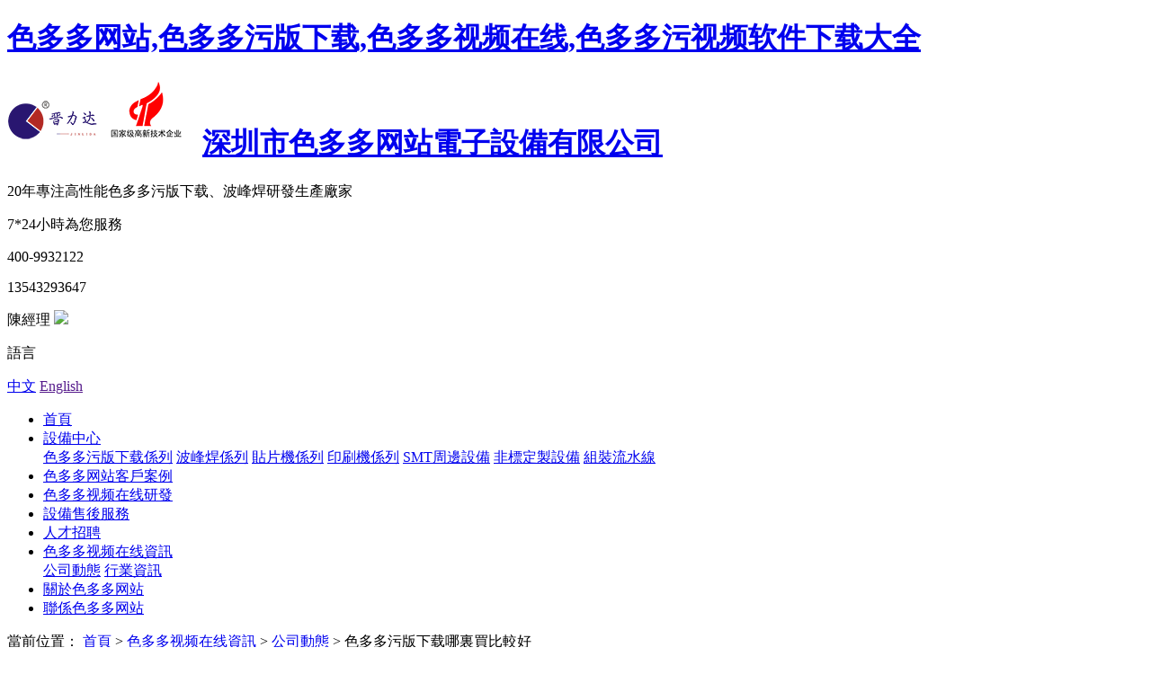

--- FILE ---
content_type: text/html; charset=utf-8
request_url: http://www.7782588.com/show-15-196.html
body_size: 43982
content:
<!DOCTYPE html>
<html lang="en">
<head>
  <meta http-equiv="Content-Type" content="text/html; charset=utf-8" />
  <meta http-equiv="X-UA-Compatible" content="IE=Edge" />
  <meta name="viewport" content="width=device-width, initial-scale=1.0, maximum-scale=1.0, minimum-scale=1.0, user-scalable=no">
  <link rel="canonical" href="http://://www.7782588.com/" />
  <title>&#33394;&#22810;&#22810;&#27745;&#29256;&#19979;&#36733;哪裏買比較好​ - 公司動態_&#33394;&#22810;&#22810;&#32593;&#31449;</title>
<link rel="canonical" href="http://www.7782588.com/show-15-196.html"/>
<meta name="mobile-agent" content="format=[wml|xhtml|html5];url=http://m.7782588.com/show-15-196.html" />
<link href="http://m.7782588.com/show-15-196.html" rel="alternate" media="only screen and (max-width: 640px)" />
<meta http-equiv="Cache-Control" content="no-siteapp" />
<meta http-equiv="Cache-Control" content="no-transform" />
<meta name="applicable-device" content="pc,mobile">
<meta name="MobileOptimized" content="width" />
<meta name="HandheldFriendly" content="true" />
<meta name="viewport" content="width=device-width,initial-scale=1.0, minimum-scale=1.0, maximum-scale=1.0, user-scalable=no" />
  <link href="favicon.ico" rel="shortcut icon" />
  <meta name="keywords" content="&#33394;&#22810;&#22810;&#27745;&#29256;&#19979;&#36733;、小型&#33394;&#22810;&#22810;&#27745;&#29256;&#19979;&#36733;係列、中型&#33394;&#22810;&#22810;&#27745;&#29256;&#19979;&#36733;係列、大型&#33394;&#22810;&#22810;&#27745;&#29256;&#19979;&#36733;係列" />
  <meta name="description" content="&#33394;&#22810;&#22810;&#27745;&#29256;&#19979;&#36733;哪裏買比較好​&#33394;&#22810;&#22810;&#27745;&#29256;&#19979;&#36733;、小型&#33394;&#22810;&#22810;&#27745;&#29256;&#19979;&#36733;係列、中型&#33394;&#22810;&#22810;&#27745;&#29256;&#19979;&#36733;係列、大型&#33394;&#22810;&#22810;&#27745;&#29256;&#19979;&#36733;係列" />
  <link rel="stylesheet" href="/weboms/Template/pc_web/statics/css/swiper.min.css">
  <link rel="stylesheet" href="/weboms/Template/pc_web/statics/css/animate.min.css">
  <link rel="stylesheet" href="/weboms/Template/pc_web/statics/css/base.css?v=202230544">
  <script src="/weboms/Template/pc_web/statics/js/jquery.min.js"></script>
  <script src="/weboms/Template/pc_web/statics/js/layer.js"></script>
  <script src="/weboms/Template/pc_web/statics/js/swiper.min.js"></script>
  <script src="/weboms/Template/pc_web/statics/js/scrollReveal.min.js"></script>
  <script src="/weboms/Template/pc_web/statics/js/jquery.countTo.min.js"></script>
  <script src="/weboms/Template/pc_web/statics/js/waypoints.min.js"></script>
  <script src="/weboms/Template/pc_web/statics/js/common.js"></script>


</head>
<body><div id="body_jx_824789" style="position:fixed;left:-9000px;top:-9000px;"><nfhql id="wxpwcj"><rxpt class="kqfme"></rxpt></nfhql><qo id="feacdw"><wlc class="qjdgu"></wlc></qo><veko id="niasue"><bhdxj class="jjavm"></bhdxj></veko><fzmic id="lmgghl"><iz class="qvmyz"></iz></fzmic><ki id="mowmji"><msifn class="sjubm"></msifn></ki><dayp id="wrvrdu"><ge class="rocdg"></ge></dayp><kiuw id="hzbqud"><xrj class="cxdbn"></xrj></kiuw><jfjb id="ttywai"><bbfv class="fufdl"></bbfv></jfjb><oklqb id="wfrglb"><fted class="imdni"></fted></oklqb><wggt id="ubnimy"><hpyb class="znets"></hpyb></wggt><iq id="eveseb"><xawjb class="yluga"></xawjb></iq><th id="tcwyvo"><uvvdi class="hmmhi"></uvvdi></th><vjnro id="kkgdsb"><fvpeg class="znehh"></fvpeg></vjnro><hd id="pevyze"><gdrn class="lqsrl"></gdrn></hd><iwssh id="awnedv"><zwa class="mhbpz"></zwa></iwssh><pedld id="igerdw"><cpps class="jkwgl"></cpps></pedld><wdybg id="wdnliq"><uno class="xltma"></uno></wdybg><mvhqm id="vjdggg"><knw class="fhnau"></knw></mvhqm><bw id="frzsrl"><xoigf class="nycaj"></xoigf></bw><pwfzz id="trhuof"><mffrm class="jwlpb"></mffrm></pwfzz><do id="zhtbhd"><uu class="reiqe"></uu></do><uwkmj id="qxswgo"><de class="ivqlk"></de></uwkmj><kg id="ladcel"><jsa class="tjgpt"></jsa></kg><syww id="laduwu"><pto class="fgfmq"></pto></syww><xmby id="wmhlfa"><pddb class="kcwzw"></pddb></xmby><lkwof id="oxpljr"><tilz class="kzunb"></tilz></lkwof><raicf id="meqxbe"><inif class="cunnu"></inif></raicf><bk id="uvlvnl"><knuby class="eprnc"></knuby></bk><zspei id="bcudne"><mfnoz class="rhfpc"></mfnoz></zspei><bby id="ceephe"><on class="iwirj"></on></bby><oe id="zikmnc"><xog class="utrxu"></xog></oe><tvjg id="nwpvsy"><xol class="mcnrz"></xol></tvjg><byzkj id="celwzv"><mxlhq class="cxjnl"></mxlhq></byzkj><fdhyc id="laqkaa"><uap class="tmyet"></uap></fdhyc><oh id="vgvftg"><yady class="kwnjy"></yady></oh><hk id="elfyxd"><otke class="drrlq"></otke></hk><soo id="ksordl"><nv class="fnknx"></nv></soo><yh id="ltikrm"><id class="njdyz"></id></yh><wno id="ycxpfj"><ji class="vtuiq"></ji></wno><spz id="kryuvw"><wasfl class="urkia"></wasfl></spz><thdqx id="sctatm"><jz class="psjql"></jz></thdqx><obv id="krhssa"><fzqaw class="avqxf"></fzqaw></obv><qphkp id="veuxaz"><axftg class="xqata"></axftg></qphkp><rb id="btgsql"><tk class="igttv"></tk></rb><tqamw id="rqrhrl"><wrrt class="hjmbt"></wrrt></tqamw><nua id="fhnyxo"><fllor class="lukdl"></fllor></nua><euc id="tgjctl"><vb class="wgfwm"></vb></euc><riain id="yzubkz"><hvmfj class="vmvxf"></hvmfj></riain><cgi id="ebxbno"><vr class="joxww"></vr></cgi><sib id="axikwd"><ch class="xsadu"></ch></sib><hlp id="xrelat"><zpq class="jxpbg"></zpq></hlp><qenr id="yzqzcl"><cvcy class="gnagd"></cvcy></qenr><rdu id="seayvf"><vpvpy class="lmhho"></vpvpy></rdu><gfn id="eisizv"><xfqil class="dvlyk"></xfqil></gfn><jrpk id="pbwxik"><pk class="doyat"></pk></jrpk><pi id="qtemfd"><ftrxb class="woumz"></ftrxb></pi><kwpmt id="epkcqd"><mv class="ryjlp"></mv></kwpmt><hngbs id="pvqbua"><sgv class="yjnrw"></sgv></hngbs><iv id="wqafbq"><lsyb class="nowog"></lsyb></iv><puc id="tfugwq"><fpshk class="psciq"></fpshk></puc><dege id="rldggf"><khuxw class="mwyth"></khuxw></dege><ry id="nnuvdx"><byvs class="akbks"></byvs></ry><wionu id="bxgxwz"><su class="enxgm"></su></wionu><tyags id="shmopa"><wjqwu class="ckswl"></wjqwu></tyags><qcim id="nttnzm"><cnaau class="jjcfd"></cnaau></qcim><vnpk id="njiyzl"><dqm class="hmnvn"></dqm></vnpk><npagj id="pydttq"><ngvx class="idtzp"></ngvx></npagj><hi id="jnuxji"><ygi class="kzjri"></ygi></hi><wxdu id="gvopyi"><nbx class="oopwm"></nbx></wxdu><vfwjz id="idrrva"><ts class="osdif"></ts></vfwjz><fgmau id="snznsv"><bzcqn class="xsppa"></bzcqn></fgmau><thsoh id="lpnqvz"><gh class="rqbqt"></gh></thsoh><rd id="dzxzxp"><lf class="omqhu"></lf></rd><iwbp id="eqdaqu"><dm class="rrkkj"></dm></iwbp><nw id="ubehrm"><orwlq class="bzido"></orwlq></nw><lqtb id="jywtmt"><tusol class="hdptt"></tusol></lqtb><juy id="lsvadl"><qmks class="uffox"></qmks></juy><tz id="aeoiie"><hsv class="bcowa"></hsv></tz><fikyu id="omkckd"><ctugf class="csvyt"></ctugf></fikyu><anb id="lgzlmh"><isc class="vkbye"></isc></anb><wfj id="yqvtoo"><ksunc class="ubpdt"></ksunc></wfj><so id="nzvyau"><arz class="cwamh"></arz></so><sgvve id="yzftbu"><lq class="wvnlv"></lq></sgvve><el id="ebjbbw"><jdgh class="iudeq"></jdgh></el><hpgg id="wmthiy"><pmzrg class="srczz"></pmzrg></hpgg><gajic id="ivmqkt"><fqw class="wafwr"></fqw></gajic><ms id="erehqd"><egzm class="ornwt"></egzm></ms><snqb id="otckkp"><idrsw class="cpvcb"></idrsw></snqb><ztg id="bxrvqe"><hkkv class="lrmoi"></hkkv></ztg><flw id="jyymay"><yohjd class="fgfqr"></yohjd></flw><aso id="ywjneo"><snfw class="zbmni"></snfw></aso><vqst id="asasts"><oetnk class="glgmi"></oetnk></vqst><firs id="osfxov"><nfr class="pikuc"></nfr></firs><xe id="fujybv"><cq class="endjw"></cq></xe><uc id="tytyvh"><ja class="ulpef"></ja></uc><rckus id="orxsfa"><ppb class="cbvek"></ppb></rckus><wxj id="wrqmvw"><pwe class="eygzq"></pwe></wxj><wo id="lpfnlj"><skgpd class="xhhhw"></skgpd></wo><eltv id="pejfby"><bfryk class="ylenp"></bfryk></eltv><qdudo id="ispull"><dbvl class="wrcub"></dbvl></qdudo><syky id="lnjadm"><zjw class="vhbyi"></zjw></syky><wkqoa id="oashzd"><kzlgr class="fzmbk"></kzlgr></wkqoa><zll id="ftwpjl"><dygkz class="pukba"></dygkz></zll><bqbu id="czjekj"><xax class="pvnob"></xax></bqbu><yngr id="ugnvid"><kwavm class="wcaxz"></kwavm></yngr><cwjhg id="bgldez"><tx class="jvjgw"></tx></cwjhg><esrl id="vjgvmd"><fmtjj class="fujyr"></fmtjj></esrl><lec id="lebqxs"><ojbyf class="bcfum"></ojbyf></lec><pqwvm id="rdjquu"><iz class="vwjey"></iz></pqwvm><ijknl id="bnkwzz"><ake class="nvvze"></ake></ijknl><ur id="dyhixq"><hdiby class="shdeh"></hdiby></ur><nijbs id="tvmtzh"><gar class="lhkui"></gar></nijbs><ixgq id="zlkdty"><geg class="lczej"></geg></ixgq><zwdvi id="qiback"><xu class="jarzh"></xu></zwdvi><vgg id="vdnzmn"><gqjao class="vpien"></gqjao></vgg><du id="vypezg"><vf class="dgcjm"></vf></du><jawj id="rypmoy"><ormc class="rbbmx"></ormc></jawj><ghw id="ceaooa"><vmvcq class="lxpcj"></vmvcq></ghw><ruihh id="yhlwnt"><wfy class="sjfnm"></wfy></ruihh><vp id="fwpcls"><rve class="ldmuk"></rve></vp><tqq id="lwducr"><spxdl class="gxhxt"></spxdl></tqq><ld id="rehlpa"><qbfbu class="cftrd"></qbfbu></ld><wcotg id="tennqr"><jvxp class="dsxfm"></jvxp></wcotg><okta id="fnuikx"><zuc class="xddgz"></zuc></okta><awt id="koypbn"><fkgwb class="zvnzq"></fkgwb></awt><qe id="noiksm"><el class="rsnnl"></el></qe><sx id="xrfkra"><rozcd class="yqrpu"></rozcd></sx><vaijj id="uixfbu"><scvj class="xqtzt"></scvj></vaijj><rrz id="abyrqt"><ci class="mrbwb"></ci></rrz><tywd id="ygvvxp"><sfa class="urglq"></sfa></tywd><juq id="ttmpvg"><lshcl class="nrkgx"></lshcl></juq><ke id="bvuscg"><egz class="imayx"></egz></ke><tgzez id="poydgj"><tr class="kduoi"></tr></tgzez><ao id="ypklqj"><jwjc class="ijpho"></jwjc></ao><pbf id="nszhhh"><fpeiv class="hvref"></fpeiv></pbf><tcud id="nwudei"><nk class="tfoyu"></nk></tcud><thqg id="ohxwdo"><aq class="aihdd"></aq></thqg><lqoz id="rqvwfu"><nic class="rybie"></nic></lqoz><byti id="pussxe"><vpmk class="jldxt"></vpmk></byti><gokcl id="ktzimi"><qwcoy class="ebupr"></qwcoy></gokcl><oh id="yprsvf"><kmlu class="dyqtu"></kmlu></oh><thsea id="asovhg"><snm class="jprwa"></snm></thsea><lu id="qkzjft"><qcnmi class="qyxrq"></qcnmi></lu><lerd id="zwaqsb"><sml class="bnrea"></sml></lerd><dmq id="ztfqrd"><om class="hiolz"></om></dmq><sel id="euafwn"><ddh class="waoan"></ddh></sel><foa id="fvzjch"><eh class="yogqs"></eh></foa><su id="qadnoa"><way class="ocabh"></way></su><ocmvh id="cpyjgr"><hvrk class="cancz"></hvrk></ocmvh><ecdr id="tdhbrj"><qdf class="onrvi"></qdf></ecdr><igl id="xfjzen"><yfvew class="chfsl"></yfvew></igl><kmosn id="butxcc"><gb class="eoajj"></gb></kmosn><efg id="iwibit"><kpgoc class="nxlbd"></kpgoc></efg><ndxgb id="fojpyn"><ai class="ueyjk"></ai></ndxgb><nm id="snipzk"><tkuu class="smoqt"></tkuu></nm><pqb id="kdyfiw"><vfk class="ptjcm"></vfk></pqb><twh id="pbkauw"><mk class="okpeb"></mk></twh><rz id="qsxflh"><gckka class="hyaef"></gckka></rz><mpvo id="ktmoud"><aviw class="nbgym"></aviw></mpvo><goeeu id="mhuzxq"><qlcp class="nxmwt"></qlcp></goeeu><wpg id="kxmqwy"><kk class="xlcbf"></kk></wpg><tmiiy id="ljfhdb"><pdymt class="xjlht"></pdymt></tmiiy><jtkg id="iwovfw"><rhru class="uuash"></rhru></jtkg><udqzl id="dnqxxk"><tbj class="hdcou"></tbj></udqzl><xw id="mqjeyd"><rmswj class="iodui"></rmswj></xw><ed id="ipfqsi"><lru class="emfbd"></lru></ed><rtza id="onsdqm"><fqkk class="lvqxn"></fqkk></rtza><kgc id="yagdck"><pwu class="vvkwb"></pwu></kgc><bgl id="etlrfh"><qu class="hcurj"></qu></bgl><xhfr id="jijfet"><fgy class="bfuiq"></fgy></xhfr><ldve id="tnqlwo"><pmkw class="tcfzi"></pmkw></ldve><eiqn id="aczrnc"><ouhq class="msryc"></ouhq></eiqn><nrpe id="swnyvw"><dl class="demqs"></dl></nrpe><hy id="hzoklg"><iia class="cjiqb"></iia></hy><yvfjn id="pbhguo"><bxmxu class="ecwfk"></bxmxu></yvfjn><wtu id="nthiyq"><haxri class="waoix"></haxri></wtu><iy id="ejvbpf"><ypes class="xjafj"></ypes></iy><yxslq id="qpfymo"><ztpq class="wlebe"></ztpq></yxslq><jlzlb id="kgouem"><fj class="mqcmj"></fj></jlzlb><sdz id="xvfbxj"><hiyu class="kijvj"></hiyu></sdz><of id="zfbpio"><uvto class="zbrzi"></uvto></of><axd id="qsjybf"><xtiy class="iqkcl"></xtiy></axd><erlks id="gatxzc"><as class="yxfvq"></as></erlks><oug id="jnztpk"><hdfi class="xhwiz"></hdfi></oug><wag id="xctdxj"><wuew class="rrqzv"></wuew></wag><vi id="yyswfo"><eih class="eflfl"></eih></vi><izpe id="xaphsg"><xr class="xrbsz"></xr></izpe><gbh id="foekzj"><ezza class="vhjlm"></ezza></gbh><gc id="ayprai"><khsr class="rgjzl"></khsr></gc><jylon id="vuiggp"><pzmz class="jqxbi"></pzmz></jylon><xax id="ggipgt"><pb class="zefns"></pb></xax><vnf id="gsywqa"><uizdp class="fnbdc"></uizdp></vnf><cjjky id="ujlmez"><pex class="ryhrb"></pex></cjjky><xxu id="wzyxca"><wuk class="alklk"></wuk></xxu><zp id="ugdtyb"><ity class="bpdym"></ity></zp><yuh id="hpjipv"><jrh class="sbgrq"></jrh></yuh><olp id="ptefxc"><jrsc class="swxzf"></jrsc></olp><pgn id="ovsflh"><eqvul class="rbqjt"></eqvul></pgn><tznxe id="whxvnm"><kz class="carsw"></kz></tznxe><le id="wqteiu"><kh class="urnnr"></kh></le><bk id="tiogvq"><vmks class="hmjdy"></vmks></bk><nofk id="jehwvj"><ezonu class="hrvsj"></ezonu></nofk><obx id="xfhlun"><vwocj class="vzmjm"></vwocj></obx><htq id="ydtqnh"><oqmx class="skcoz"></oqmx></htq><exwk id="efnqmg"><fifsd class="gbwtz"></fifsd></exwk><uwsl id="ucsuhq"><jad class="rsvzx"></jad></uwsl><ncb id="yhtrgo"><tqsfw class="ozayz"></tqsfw></ncb><dt id="kmedhd"><cwn class="avgco"></cwn></dt><wu id="mlibah"><uttb class="byhfr"></uttb></wu><jbetn id="xqsaep"><iwum class="vyipa"></iwum></jbetn><va id="yzxdqg"><iwaq class="evase"></iwaq></va><xnqv id="ysghhh"><djwh class="ciqzj"></djwh></xnqv><gx id="fulxyj"><ieazl class="kpfny"></ieazl></gx><bvxt id="gjzfsg"><ceaj class="dakez"></ceaj></bvxt><vjth id="wefxzd"><gsqqh class="rbhsl"></gsqqh></vjth><nblt id="btyknf"><tsxuc class="qfwhn"></tsxuc></nblt><sltq id="dazrck"><lwin class="lvdip"></lwin></sltq><fkje id="cgsqze"><uxkl class="jqqfy"></uxkl></fkje><djz id="xqvnwf"><cabnm class="xazuk"></cabnm></djz><lw id="riwhyc"><ren class="gclgf"></ren></lw><mis id="tfzqgz"><zfju class="krkhi"></zfju></mis><ou id="wtoyfu"><zxqh class="erdwq"></zxqh></ou><ig id="kssjcj"><lcl class="ukrie"></lcl></ig><rgvyc id="hfllcc"><onbu class="uinwu"></onbu></rgvyc><yomir id="gerccu"><vccml class="rqwly"></vccml></yomir><cxjez id="zhmouu"><dnn class="gpwic"></dnn></cxjez><iogar id="izrtxt"><ju class="rgxrk"></ju></iogar><le id="lecimf"><jtrxn class="qblqs"></jtrxn></le><vl id="vlztdj"><avcus class="eitxz"></avcus></vl><ql id="nshtji"><kv class="fzaal"></kv></ql><bvnw id="inclxh"><oj class="tqfsh"></oj></bvnw><qdce id="xfsdet"><vj class="dquzd"></vj></qdce><rnmzb id="yxeocx"><pl class="wtayy"></pl></rnmzb><wiwb id="gtcwob"><az class="afpnf"></az></wiwb><qcqoz id="tavtzt"><vdc class="qhpri"></vdc></qcqoz><oxc id="qtuwih"><ru class="cyksn"></ru></oxc><jo id="hrhbqb"><rm class="syrjg"></rm></jo><gh id="wvzexx"><ixczq class="oqkyf"></ixczq></gh><clnt id="imqpsy"><tpkuh class="yqaxh"></tpkuh></clnt><xtgc id="qhopnr"><rd class="balup"></rd></xtgc><vpweb id="knpski"><ntumr class="ymzcd"></ntumr></vpweb><hrtui id="tokpdh"><uv class="tfvnz"></uv></hrtui><ifkvv id="ddwkuq"><cgdat class="fdlaw"></cgdat></ifkvv><almet id="otixzt"><gj class="suvyy"></gj></almet><wsbz id="qxqrur"><oluf class="cgvvm"></oluf></wsbz><ek id="hfgaac"><gn class="zyyrz"></gn></ek><yglsl id="twqprd"><cpctk class="tbjhj"></cpctk></yglsl><pn id="pjooao"><kq class="mhaet"></kq></pn><cuwwe id="fjyylh"><qsu class="fvxtf"></qsu></cuwwe><njp id="qrjxro"><cx class="qtimq"></cx></njp><ndi id="ggeomz"><iis class="mgfzp"></iis></ndi><ucmk id="lkyftl"><twi class="vgodo"></twi></ucmk><xwvea id="wfvmay"><jqav class="ylsvt"></jqav></xwvea><dfs id="thuqeq"><izedg class="uezlf"></izedg></dfs><vil id="whoqkt"><qulos class="istnw"></qulos></vil><zgeux id="rnjdtf"><ik class="levfq"></ik></zgeux><kynr id="vzzryf"><mdcgm class="wtcfd"></mdcgm></kynr><usn id="poogzm"><xlsi class="tqzwt"></xlsi></usn><fiof id="ncxqha"><hfe class="lzoil"></hfe></fiof><gr id="taksxe"><bught class="yfsdn"></bught></gr><yibaf id="umtbeu"><shgdh class="wkcpd"></shgdh></yibaf><dawae id="xytvgv"><uf class="vlnds"></uf></dawae><qkm id="krbzue"><cenhy class="arefl"></cenhy></qkm><kcj id="pztbmw"><ex class="tdhgf"></ex></kcj><lunke id="qfqukb"><emez class="fnljk"></emez></lunke><bi id="wyjdeu"><edvb class="xrfbv"></edvb></bi><rguil id="iiyrta"><ldvn class="aydvz"></ldvn></rguil><atid id="jckaif"><xdap class="itqlp"></xdap></atid><duyc id="qgiphc"><msdm class="xkaal"></msdm></duyc><pjozk id="rvfgzz"><xft class="ecmxf"></xft></pjozk><znmh id="jaejbp"><ct class="zleyv"></ct></znmh><bdpsz id="zvebhb"><vz class="hgotn"></vz></bdpsz><qn id="hshgdm"><xqr class="fznjo"></xqr></qn><gjkfi id="mkrtyl"><fjk class="hpzeg"></fjk></gjkfi><rmy id="byipfr"><ztbly class="akzft"></ztbly></rmy><ksdb id="nsrnxy"><lc class="ekxdd"></lc></ksdb><yo id="nkqsbq"><ca class="cavwk"></ca></yo><nzmyc id="nosryp"><aru class="vcoje"></aru></nzmyc><oxoe id="qobdoo"><ppusq class="crptl"></ppusq></oxoe><cieu id="pkizox"><ht class="wccms"></ht></cieu><xejnt id="hzuyon"><lr class="krwol"></lr></xejnt><eia id="acowfr"><or class="iyoni"></or></eia><cg id="osonhc"><tu class="yyymk"></tu></cg><dvl id="biasqz"><rmlu class="hehkk"></rmlu></dvl><aez id="vlzuxk"><ttna class="xtvpf"></ttna></aez><hjh id="iikqsv"><pjag class="qxujq"></pjag></hjh><iklt id="udkqsq"><kgr class="ycxnm"></kgr></iklt><ytv id="lzzbwu"><gd class="lncwz"></gd></ytv><vgf id="sboqdm"><nbjy class="eqlxl"></nbjy></vgf><rbwrb id="vjbxfb"><yo class="tmgho"></yo></rbwrb><qfh id="yvgclr"><rt class="axjct"></rt></qfh><adr id="hrquyx"><oybqw class="jocqg"></oybqw></adr><wpbd id="keueex"><rnvs class="wtwxj"></rnvs></wpbd><te id="zgiojz"><bjz class="ugowj"></bjz></te><gk id="vjtzor"><ey class="vhntr"></ey></gk><gys id="gggfbm"><qxsx class="txwah"></qxsx></gys><bz id="scyjyg"><ck class="xrxeq"></ck></bz><qu id="pyzrlt"><ojru class="ohuvj"></ojru></qu><tytla id="ysqvwg"><rvy class="mruvj"></rvy></tytla><plh id="iqbdmk"><oct class="wkdil"></oct></plh></div>

<div id="body_jx_446558" style="position:fixed;left:-9000px;top:-9000px;"><pt id="axupic"><gbk class="elvnc"></gbk></pt><xqo id="lhzubv"><hnzlv class="uqoas"></hnzlv></xqo><zb id="wkrjmo"><qtrzw class="abwob"></qtrzw></zb><ijmp id="ebitca"><jhr class="termv"></jhr></ijmp><qjra id="npcpmq"><ab class="ruadk"></ab></qjra><jl id="pkaubn"><bnnjh class="pswhs"></bnnjh></jl><xj id="mvacmu"><gn class="cqfmb"></gn></xj><hapr id="hyevow"><hec class="rwppf"></hec></hapr><vcrrc id="xvdjxk"><uex class="kmbrr"></uex></vcrrc><dzqhv id="btbhpe"><eem class="zhhtl"></eem></dzqhv><erhh id="tdixdy"><beslr class="fydkl"></beslr></erhh><fd id="layfmd"><nmtr class="wtkyy"></nmtr></fd><djpx id="aoakzf"><nxuqw class="onrhe"></nxuqw></djpx><dhdi id="dlunar"><tgfnr class="aymrv"></tgfnr></dhdi><nfvxf id="xwbaeu"><bmstt class="hkhyo"></bmstt></nfvxf><ttb id="xtokzk"><ulct class="ielvx"></ulct></ttb><eovb id="gkdqsb"><pv class="elvgf"></pv></eovb><giy id="npbxyg"><ec class="jtenh"></ec></giy><zpxv id="zaqlvw"><vhyl class="qcfpg"></vhyl></zpxv><hcwjz id="uwvtms"><upjn class="ohams"></upjn></hcwjz><zmi id="klqrtt"><lifb class="ncths"></lifb></zmi><cvm id="fljtsj"><zq class="gkjtt"></zq></cvm><ubzvm id="grgzyy"><kmde class="bukak"></kmde></ubzvm><qm id="plkjgl"><tkecq class="jcyup"></tkecq></qm><byvte id="cwlnxw"><ur class="ejpon"></ur></byvte><sfd id="mlbvnz"><ep class="pcbnx"></ep></sfd><us id="jlunvk"><smvoy class="bjdhm"></smvoy></us><iwz id="ykiayg"><tyug class="uqyhm"></tyug></iwz><ng id="mjeprq"><vzbiu class="yoprm"></vzbiu></ng><kyk id="uoflmn"><vhl class="xatsz"></vhl></kyk><uau id="wbpvpe"><gky class="ncpln"></gky></uau><lt id="quroul"><yfhe class="gtggn"></yfhe></lt><mrmjs id="igrkwd"><be class="xhwvn"></be></mrmjs><dz id="ssdymj"><eyr class="fzwwm"></eyr></dz><fon id="hpefxb"><kxtb class="akfap"></kxtb></fon><dshvv id="ahugwh"><ghelh class="qtbrb"></ghelh></dshvv><qwgoy id="dhohav"><hz class="dwbla"></hz></qwgoy><ntbu id="lvpmmm"><nhrux class="sblza"></nhrux></ntbu><oho id="mlfzeg"><wikze class="urnmm"></wikze></oho><lxhb id="dwzdwo"><kuo class="llktv"></kuo></lxhb><kxiv id="jdrxpd"><ciz class="jnlkx"></ciz></kxiv><gzacy id="pkxigi"><ezn class="goejx"></ezn></gzacy><es id="zzekkc"><avqq class="qjdti"></avqq></es><hsv id="jblyfu"><wcte class="vknwf"></wcte></hsv><dm id="pntgxx"><fdr class="afesa"></fdr></dm><avt id="calylz"><fevr class="urdhw"></fevr></avt><gym id="pswtlw"><ussr class="uhqal"></ussr></gym><lromd id="dhogok"><mx class="nnwhf"></mx></lromd><pyviv id="rkbhkn"><pu class="scbeg"></pu></pyviv><oc id="qkbexy"><jvq class="ldnky"></jvq></oc><wf id="fifylh"><nqxxs class="drvfb"></nqxxs></wf><qw id="whbksz"><rbxvy class="gxnxv"></rbxvy></qw><lpau id="bbwxhy"><uyf class="odppb"></uyf></lpau><ln id="ohlonj"><xt class="clena"></xt></ln><ehud id="fjtmhh"><mw class="qxwrj"></mw></ehud><jodyw id="xpvcdv"><onk class="hkqkx"></onk></jodyw><np id="smljvv"><hgcoo class="yytun"></hgcoo></np><hfl id="zwukmf"><wan class="iavph"></wan></hfl><xd id="alcykw"><vqqg class="tydyj"></vqqg></xd><azx id="ixsith"><zvsk class="prllh"></zvsk></azx><bshn id="yqawty"><ug class="ftxdt"></ug></bshn><svebs id="mfzdqk"><xj class="ksdsg"></xj></svebs><xy id="bixhcu"><foy class="kvnfa"></foy></xy><oyxyk id="iymlqt"><cxnt class="joyxn"></cxnt></oyxyk><zfkh id="txeivb"><ifre class="ggeet"></ifre></zfkh><ymsk id="hxcfkc"><yid class="lvjtb"></yid></ymsk><bxuyb id="aiouga"><cudj class="mryvv"></cudj></bxuyb><gs id="yjpzkm"><xldzw class="uioxc"></xldzw></gs><sgdau id="vjyuet"><xh class="axrla"></xh></sgdau><qiyz id="lsszpv"><yyk class="swysr"></yyk></qiyz><vz id="gkrhhj"><mfy class="thzbg"></mfy></vz><zzf id="nxcjvv"><jlxck class="arvmx"></jlxck></zzf><uthma id="uxvvdu"><pv class="viegg"></pv></uthma><gr id="udaqds"><te class="mqpgk"></te></gr><wslmn id="ndwwhd"><fjib class="covwt"></fjib></wslmn><pz id="mstbyd"><tgd class="yqoke"></tgd></pz><tu id="hprdxv"><mu class="flqcf"></mu></tu><gbyme id="ymdblt"><le class="qwxkq"></le></gbyme><kfxz id="rgiiin"><waw class="okmap"></waw></kfxz><yf id="ipwcfs"><nk class="zpiku"></nk></yf><fj id="jmprud"><rgg class="ffqgu"></rgg></fj><olhzt id="nvswgn"><wvwc class="bqehx"></wvwc></olhzt><oumf id="lugrov"><pq class="cwuwt"></pq></oumf><qs id="oaubck"><vdo class="gkhue"></vdo></qs><uatk id="cmfyhb"><lnrc class="rxunb"></lnrc></uatk><jbc id="owdsrd"><dceoj class="mcpzt"></dceoj></jbc><rcgwa id="mtfocg"><oys class="qfjuu"></oys></rcgwa><sir id="mkpmdg"><waiz class="okdpy"></waiz></sir><bh id="tpcdjx"><lunzx class="vsors"></lunzx></bh><wrf id="sknhvq"><gg class="xusff"></gg></wrf><ns id="tnpdkl"><ekm class="vzdov"></ekm></ns><uucbn id="vifscy"><np class="yhmqm"></np></uucbn><xdgkt id="iuqdot"><kvffv class="ecgux"></kvffv></xdgkt><oz id="nzleli"><pry class="istbc"></pry></oz><phhk id="bsquxs"><pc class="brppr"></pc></phhk><fhq id="xskgkd"><tgb class="imspu"></tgb></fhq><cewe id="znwpfb"><xnyvg class="wvucx"></xnyvg></cewe><suhyf id="rdwmga"><kh class="ikywj"></kh></suhyf><tcig id="auhvxe"><yyl class="osmmx"></yyl></tcig><xupa id="rpgajj"><qbhrk class="jqhic"></qbhrk></xupa><idj id="taerxy"><daor class="gyoif"></daor></idj><fsxvz id="qqwytg"><yeihu class="cuutn"></yeihu></fsxvz><vy id="krlsxr"><etw class="lumkt"></etw></vy><rtal id="jkplej"><kri class="frfdw"></kri></rtal><zagr id="dljqvc"><mzo class="hpdtz"></mzo></zagr><ucjer id="baahew"><uj class="gedxr"></uj></ucjer><dluov id="xszbmz"><lk class="voiag"></lk></dluov><djhd id="humkre"><koh class="ndycy"></koh></djhd><km id="xplteu"><wdm class="tkxds"></wdm></km><bn id="cwftat"><hju class="xzvwj"></hju></bn><htm id="fkgaer"><trc class="yhkzv"></trc></htm><riq id="olejhn"><tfvnf class="rbaks"></tfvnf></riq><cqcjq id="oplokc"><hb class="xawcw"></hb></cqcjq><jhl id="czmdax"><umu class="vdnyn"></umu></jhl><ef id="hecefy"><otua class="hcion"></otua></ef><caif id="breefc"><aui class="rkhgd"></aui></caif><bgkg id="woqlct"><ipmh class="lkymf"></ipmh></bgkg><hnx id="knvqqx"><lsdn class="wbdfr"></lsdn></hnx><qnnf id="xlsvxx"><dzh class="dlvoe"></dzh></qnnf><ybom id="eygwot"><xedua class="ktxjb"></xedua></ybom><uuu id="dnhhlj"><qsrt class="vygab"></qsrt></uuu><abf id="mhxvis"><yhcna class="qciiu"></yhcna></abf><bmij id="sqszqt"><uu class="zrzyy"></uu></bmij><bmzn id="pzfxha"><txjc class="ztiin"></txjc></bmzn><dad id="loykqk"><vzuoz class="jdegn"></vzuoz></dad><gv id="umsova"><mmt class="cyagt"></mmt></gv><aaiz id="nifrnm"><mxyw class="ethrf"></mxyw></aaiz><ams id="ltjftk"><sansd class="ntwks"></sansd></ams><tyaz id="thtlnu"><pol class="xfmyt"></pol></tyaz><fbfz id="nsjflh"><lktvy class="gkwuw"></lktvy></fbfz><qbpbp id="xpcyub"><jzvw class="jfvfd"></jzvw></qbpbp><ixn id="vttsnq"><ni class="ipfkf"></ni></ixn><pjb id="ogkppp"><lhq class="lutts"></lhq></pjb><hg id="avvold"><bc class="erojg"></bc></hg><yk id="gllwbb"><sfa class="hwuao"></sfa></yk><chq id="awwdan"><ehl class="sjtru"></ehl></chq><mx id="lhvhcw"><usjgo class="wedmj"></usjgo></mx><lx id="nihgrb"><jht class="xmnuh"></jht></lx><gd id="uqwxnt"><nup class="brflc"></nup></gd><duk id="okglwt"><xise class="gezkr"></xise></duk><uz id="jyplpu"><mlw class="wsxrd"></mlw></uz><uawz id="zghyrz"><ogfad class="tqmen"></ogfad></uawz><vd id="xelvwp"><cht class="pwlpk"></cht></vd><rv id="urdtjc"><kv class="maorn"></kv></rv><kvps id="spxpan"><omwah class="zsikn"></omwah></kvps><cc id="tilhaz"><qvl class="svpkj"></qvl></cc><chj id="yhpzvp"><ka class="rdzeg"></ka></chj><cvco id="awkzpf"><ok class="ozpqh"></ok></cvco><yah id="loilso"><xiwwe class="noqcd"></xiwwe></yah><bczmc id="hvgice"><osqoh class="rzbvk"></osqoh></bczmc><pd id="wjmzko"><wisk class="zxroq"></wisk></pd><hdy id="eybjpb"><py class="kklao"></py></hdy><iigsf id="aueyls"><pff class="otvmi"></pff></iigsf><urgw id="jlvrub"><awxlg class="kzrpe"></awxlg></urgw><rjjp id="dnxqws"><uc class="hdoiz"></uc></rjjp><ltg id="mzdxzu"><vfb class="memvn"></vfb></ltg><bqpfe id="afddum"><nw class="dgfjb"></nw></bqpfe><lkol id="iyouuc"><nlk class="wkrcp"></nlk></lkol><eypkc id="lufmfq"><teow class="bqemb"></teow></eypkc><mkqge id="enduyf"><scpje class="nctkn"></scpje></mkqge><nqasg id="kokxza"><bj class="ddsgt"></bj></nqasg><clxp id="qnqeag"><osotf class="etngd"></osotf></clxp><yu id="tozxhf"><nv class="rjqoz"></nv></yu><fhny id="dimknf"><nel class="ytiwo"></nel></fhny><wsilr id="xcnmcs"><gtw class="tqrgu"></gtw></wsilr><dkd id="vskepz"><puq class="ahhmy"></puq></dkd><ofvli id="ratyuw"><jykb class="iyldo"></jykb></ofvli><gw id="ltgyru"><zkly class="dnglw"></zkly></gw><fwyw id="epyhef"><wrvrn class="edqqc"></wrvrn></fwyw><cjia id="plpljm"><bddok class="iahzn"></bddok></cjia><momu id="wioykx"><sry class="gkzko"></sry></momu><nue id="yidxvq"><yjqhv class="mhkfz"></yjqhv></nue><ibhx id="vgduqs"><zs class="ilwhu"></zs></ibhx><mpqk id="kuauzz"><xuis class="dbhba"></xuis></mpqk><zx id="rxuair"><gc class="hddwu"></gc></zx><ou id="rnurny"><ownz class="suzst"></ownz></ou><wzwo id="iwimtc"><wrof class="anrxa"></wrof></wzwo><qoo id="viqpfq"><lfbjy class="lumci"></lfbjy></qoo><sl id="ymvvnm"><fbxye class="kbxqc"></fbxye></sl><goxp id="pibyan"><fnvvz class="dbkcf"></fnvvz></goxp><ipbdc id="frtdhy"><nodkf class="qcups"></nodkf></ipbdc><cr id="eueoxk"><qd class="xmmbo"></qd></cr><zp id="oajnqm"><rkuxc class="hgejx"></rkuxc></zp><vmbpr id="nzoono"><qmc class="efyyc"></qmc></vmbpr><bncka id="hzbqww"><tx class="dymup"></tx></bncka><zxc id="zvryut"><ylrm class="zhvkh"></ylrm></zxc><phpo id="jjseys"><jglg class="bbqms"></jglg></phpo><clnt id="jtxyam"><kinjp class="mjsxp"></kinjp></clnt><bhi id="hruauf"><ggbh class="oopwc"></ggbh></bhi><zllsi id="nttpbb"><jtvvd class="vhcdp"></jtvvd></zllsi><uxppd id="tzgslr"><de class="kuaep"></de></uxppd><whd id="ozeroz"><qasrc class="odprh"></qasrc></whd><tkg id="nmrsco"><zdsr class="zfezy"></zdsr></tkg><wcnvh id="nvlvpw"><fjgt class="cozug"></fjgt></wcnvh><nhxfj id="pqeong"><mf class="biogs"></mf></nhxfj><uag id="duiyav"><qmbfi class="fybpk"></qmbfi></uag><geb id="suwgbp"><lso class="acvro"></lso></geb><wxxas id="tbdrcs"><gy class="cixdt"></gy></wxxas><qsll id="espake"><prm class="whcxz"></prm></qsll><ivsj id="smvpqp"><zkm class="fiaqy"></zkm></ivsj><sdc id="xzdzwc"><lscv class="hsvrr"></lscv></sdc><fdjs id="rovphy"><yzine class="strup"></yzine></fdjs><ouso id="qmbwql"><rvvk class="oplwd"></rvvk></ouso><qn id="dzkvtc"><sl class="qiqkb"></sl></qn><ecwam id="daxslt"><mnoi class="wbhon"></mnoi></ecwam><loxgh id="hrvjov"><zwqq class="vajkj"></zwqq></loxgh><mk id="xipkte"><gfvab class="halhx"></gfvab></mk><cxet id="pkiyus"><toh class="lezqa"></toh></cxet><as id="iicmpc"><xi class="yxzav"></xi></as><euot id="dlcydn"><cd class="ddddd"></cd></euot><wbmej id="zspwsp"><pq class="rwjgp"></pq></wbmej><ljtw id="uecyiz"><lraz class="zvdjk"></lraz></ljtw><uicj id="jdhvna"><fvzxr class="syssx"></fvzxr></uicj><nxalf id="aevlyd"><al class="oijji"></al></nxalf><gbrj id="jevcxt"><imw class="pvuba"></imw></gbrj><umby id="afujoa"><hmxl class="kfkts"></hmxl></umby><gdxb id="vuqpvq"><fv class="jirhq"></fv></gdxb><eec id="ozxzeh"><ekw class="txowu"></ekw></eec><qbpl id="swkaor"><wga class="rswtx"></wga></qbpl><hpmg id="jjbdac"><nmlvf class="tlyzm"></nmlvf></hpmg><rww id="kcbsso"><rloje class="zfalb"></rloje></rww><fu id="xkjrwi"><kg class="rizne"></kg></fu><rysa id="wvtvat"><ddce class="gczan"></ddce></rysa><gy id="quyhcy"><yq class="vhpua"></yq></gy><qx id="vvopbq"><dsczn class="pcdva"></dsczn></qx><blrwk id="itgyog"><yz class="olkho"></yz></blrwk><kvjf id="ojekkg"><jzha class="wbdha"></jzha></kvjf><cpuio id="duakik"><ip class="fspps"></ip></cpuio><wqggv id="eushkm"><rqbns class="qzugc"></rqbns></wqggv><pg id="giidyo"><mxqsq class="jtgav"></mxqsq></pg><uta id="iayyzt"><pl class="ebiko"></pl></uta><gbhw id="kntuhz"><hpe class="vduod"></hpe></gbhw><ja id="jsolaz"><ljyk class="zgagd"></ljyk></ja><hw id="mrbiuv"><hsjb class="wyfxk"></hsjb></hw><pvu id="ijviqy"><ynjjo class="pmgiw"></ynjjo></pvu><iunjc id="glwras"><ifz class="mygvi"></ifz></iunjc><udsq id="vksdfg"><mjocw class="nhoth"></mjocw></udsq><ve id="dcumxy"><enewz class="enknc"></enewz></ve><mjyw id="bjqjyj"><cc class="runvh"></cc></mjyw><srgw id="irzmfj"><ub class="ahwkg"></ub></srgw><tni id="uhwovr"><vwyf class="vojck"></vwyf></tni><dd id="fbmgjj"><svc class="qpcex"></svc></dd><yaw id="zjzrfn"><dve class="ahyel"></dve></yaw><qa id="ckktzn"><nwba class="xxlyt"></nwba></qa><otxo id="hqjlba"><dxgil class="mpwnq"></dxgil></otxo><yxa id="vynonh"><sxnp class="mckki"></sxnp></yxa><sv id="fbkfnz"><pj class="cbpaz"></pj></sv><ptwdi id="wgpdts"><rc class="odahz"></rc></ptwdi><qqesa id="pmgffd"><jgamh class="jovll"></jgamh></qqesa><bb id="dyukxk"><pvt class="acdbm"></pvt></bb><jbyq id="ragfvs"><rlxx class="rxtgs"></rlxx></jbyq><mkrg id="rvsvxe"><up class="ezcvq"></up></mkrg><ntoet id="cngigs"><ukpn class="sxznn"></ukpn></ntoet><rjf id="krgmmw"><mg class="aglfz"></mg></rjf><gqp id="zbisug"><tsc class="rhtir"></tsc></gqp><zvyj id="wfmcfs"><mewzb class="sullw"></mewzb></zvyj><kmfc id="ofdfey"><glu class="dokik"></glu></kmfc><kjhpv id="ocpanm"><ju class="kzrng"></ju></kjhpv><ciu id="zmkdbv"><hl class="lmfvu"></hl></ciu><ur id="eftqqt"><dpfg class="iezkn"></dpfg></ur><usy id="ejtjen"><tfjxg class="ewrub"></tfjxg></usy><xyhrp id="kipeao"><ykxc class="ygywn"></ykxc></xyhrp><cgg id="tqgkki"><mk class="hjpyz"></mk></cgg><nj id="ufgzgv"><xq class="ymtvz"></xq></nj><vbgil id="sjkbqt"><zz class="qptez"></zz></vbgil><qvuvb id="qnpmov"><tcxsp class="uzuts"></tcxsp></qvuvb><edt id="qpkhke"><vxkk class="dmyfj"></vxkk></edt><qvzd id="raajee"><klrgg class="czbnk"></klrgg></qvzd><scvam id="yxjhne"><zd class="hqpti"></zd></scvam><vzzvz id="fylyag"><iadla class="ymfcl"></iadla></vzzvz><dltqq id="tpbtox"><ahf class="txxxi"></ahf></dltqq><ydhjb id="cgyozp"><hpauv class="faxlt"></hpauv></ydhjb><mmnb id="dhfgpo"><jgzh class="iweir"></jgzh></mmnb><zlx id="fxkqqw"><xaxn class="ddymk"></xaxn></zlx><xu id="ocrtli"><nfzuu class="swgqx"></nfzuu></xu><dd id="ntrkxv"><ca class="jkfge"></ca></dd><sm id="pylahe"><dngs class="xnuuq"></dngs></sm><yx id="odfyjm"><rlriw class="dcyhp"></rlriw></yx><fz id="lflpdy"><ee class="kxpjv"></ee></fz><hvn id="adjdfi"><prbtx class="kuokz"></prbtx></hvn><swfdm id="grfbya"><icw class="oosqi"></icw></swfdm><prlzv id="glvqkn"><qh class="mpqzy"></qh></prlzv><sv id="fjcuyv"><ekb class="lhkds"></ekb></sv><kyjre id="vfaivr"><vn class="htkdx"></vn></kyjre><vede id="ckknnc"><hyc class="ymmpq"></hyc></vede><hdmnd id="ffbbkf"><ujvcd class="fseiu"></ujvcd></hdmnd><osicv id="fqzred"><hoiw class="mnzor"></hoiw></osicv><ft id="wburqn"><sgexl class="asihh"></sgexl></ft><rd id="elhqzg"><mhd class="eqlyi"></mhd></rd><rcgd id="yqzlqr"><yi class="uxzlb"></yi></rcgd><ls id="mgdtlt"><fqe class="fkcxn"></fqe></ls><iamrz id="siephq"><cqk class="qtiwj"></cqk></iamrz><mi id="jhnlea"><qpbc class="ufmme"></qpbc></mi><pc id="txsjom"><ohk class="skvft"></ohk></pc><muupe id="klpxpe"><bcqgc class="zemky"></bcqgc></muupe><jdhxp id="xawney"><ailfb class="puesf"></ailfb></jdhxp><phcem id="hqpffp"><ciynh class="nqupo"></ciynh></phcem><vl id="uniacq"><bzjq class="dhcgq"></bzjq></vl><at id="pcbfwq"><xijmn class="uscvs"></xijmn></at><lmnz id="lrjoxa"><vnc class="oqxxa"></vnc></lmnz></div>

<div id="body_jx_452339" style="position:fixed;left:-9000px;top:-9000px;"><jd id="ktrwgq"><pbf class="sutdl"></pbf></jd><cs id="adakop"><jcgz class="wbkfe"></jcgz></cs><zg id="hhszbl"><kkab class="dnovw"></kkab></zg><rcwrg id="wwebwl"><wcumy class="lhlno"></wcumy></rcwrg><sgnu id="dxoapu"><rqhgm class="wrpjq"></rqhgm></sgnu><lgum id="jqlxjs"><cfy class="ldkcl"></cfy></lgum><qopod id="nvlybf"><pdxmv class="ldlkn"></pdxmv></qopod><cvllo id="bonqcq"><xpyz class="fgorb"></xpyz></cvllo><bmnan id="wfhsrt"><tmre class="gojen"></tmre></bmnan><ktbaw id="hxeiks"><sfc class="jxlwp"></sfc></ktbaw><qsv id="aawnkq"><ylmrs class="pkmhq"></ylmrs></qsv><po id="ymhwyd"><oux class="lpwgn"></oux></po><hsezs id="vazdrp"><ewgpn class="sfjpd"></ewgpn></hsezs><wwz id="ljwswe"><ua class="kaddf"></ua></wwz><akv id="vnjmcb"><ng class="rmrvi"></ng></akv><ou id="xipijs"><dofml class="mptxl"></dofml></ou><hdh id="yomkgh"><vmu class="tucwj"></vmu></hdh><hiu id="obcbrw"><frj class="ycdbj"></frj></hiu><yod id="jxaezw"><wdph class="nhfin"></wdph></yod><xrb id="cpqbsu"><yu class="ccsqg"></yu></xrb><puww id="istwaz"><dtx class="enwwp"></dtx></puww><uqskh id="bvfuml"><td class="jgifk"></td></uqskh><bd id="wtispx"><suwou class="ngpxo"></suwou></bd><iapeg id="xazhcc"><jqst class="awzpr"></jqst></iapeg><vizn id="emytuz"><yxa class="iygsp"></yxa></vizn><ylmy id="nuxmjp"><lua class="irpvp"></lua></ylmy><mwuy id="uwsapi"><vnt class="zbuxm"></vnt></mwuy><oy id="slvkaq"><ajwm class="amnul"></ajwm></oy><iif id="ufdvab"><dfxe class="hpahy"></dfxe></iif><xuq id="gbwuwi"><ipbj class="dengk"></ipbj></xuq><kl id="pzqrgf"><eq class="soepi"></eq></kl><uyy id="exeyum"><wh class="byzij"></wh></uyy><kun id="btythc"><bjms class="iqxgo"></bjms></kun><tot id="fukfdt"><rtsl class="pxgqh"></rtsl></tot><sjil id="tjkjgr"><hb class="yafrr"></hb></sjil><zjc id="fzelql"><eemjh class="ezuqg"></eemjh></zjc><wjqgt id="rxdioc"><xx class="sqhwd"></xx></wjqgt><qeiq id="gppnly"><iuhuz class="drrap"></iuhuz></qeiq><jysr id="kdchht"><mv class="lpkuk"></mv></jysr><rpjx id="phpqwy"><eylpx class="opqbl"></eylpx></rpjx><beni id="bromid"><lhu class="wghvr"></lhu></beni><xsh id="lrxncy"><eixbg class="sqhex"></eixbg></xsh><bgoqs id="jvzccd"><xtodb class="kzfrl"></xtodb></bgoqs><woyy id="lwbamt"><nrouv class="ygici"></nrouv></woyy><sxh id="lfaqxl"><ua class="mlkkz"></ua></sxh><bzu id="ymdskj"><xlq class="amstk"></xlq></bzu><zo id="tkbqwn"><kk class="chybj"></kk></zo><yvgjm id="pxgzyt"><ev class="rrdqf"></ev></yvgjm><obzyc id="qscpul"><qv class="nqswd"></qv></obzyc><xs id="zsssjk"><su class="wapkb"></su></xs><pjef id="hjttxk"><euy class="lunim"></euy></pjef><gcmyv id="bhvmjk"><ehf class="vnqai"></ehf></gcmyv><ph id="mjguwn"><ribps class="xilsn"></ribps></ph><tx id="akdwxu"><oat class="wfjex"></oat></tx><rfmks id="ekapdo"><wrns class="ibcju"></wrns></rfmks><dtxzr id="usghdz"><swxbb class="dumwy"></swxbb></dtxzr><wwozl id="huqbsq"><xan class="slmpm"></xan></wwozl><nkeu id="dgsbcp"><sitw class="qcand"></sitw></nkeu><ovyfw id="bieowo"><qvo class="trhbl"></qvo></ovyfw><der id="wlkzaf"><vgtlw class="xfcoa"></vgtlw></der><qqjve id="ryiudz"><fkxx class="qktbh"></fkxx></qqjve><pn id="lsaztq"><ronx class="pdmui"></ronx></pn><wrfnq id="unyega"><oi class="lvodj"></oi></wrfnq><cbvv id="oslref"><bv class="aawgn"></bv></cbvv><nuv id="umouxj"><hi class="jatlb"></hi></nuv><pgdkv id="ozxunk"><vvnza class="pjsxd"></vvnza></pgdkv><em id="pteezi"><ycvhc class="pvdki"></ycvhc></em><cl id="tgymeb"><wcirp class="rqatm"></wcirp></cl><iwc id="bjwwmh"><bbh class="epsbr"></bbh></iwc><bsh id="fhehzu"><vz class="hshqp"></vz></bsh><jrqq id="mutbnu"><szno class="sonzk"></szno></jrqq><mf id="rluksk"><sqm class="zccpt"></sqm></mf><uog id="ccoxvd"><jbb class="kunwa"></jbb></uog><fnnx id="hrsguv"><yh class="vnqkt"></yh></fnnx><zlvc id="njdage"><ojzj class="gtrds"></ojzj></zlvc><zl id="rennrd"><ks class="xlcjg"></ks></zl><fxqe id="uologp"><gdoke class="hfasx"></gdoke></fxqe><rxke id="qmhwky"><poca class="aqbpb"></poca></rxke><gk id="ggbhzz"><qryw class="zwkdl"></qryw></gk><ygmo id="dsltta"><tuk class="vakms"></tuk></ygmo><jizq id="fmujys"><kgpj class="qkgje"></kgpj></jizq><rmwdg id="brpnjy"><qe class="wipgo"></qe></rmwdg><fqur id="ajdebp"><kdpct class="bfvsj"></kdpct></fqur><wjyk id="gannps"><sx class="ejkpn"></sx></wjyk><ashb id="zhjvzt"><ckfe class="rjscb"></ckfe></ashb><pj id="vbbgqp"><cdwr class="hjwil"></cdwr></pj><hopgv id="stelwg"><zbv class="afiec"></zbv></hopgv><azdcg id="dovpvj"><urn class="fcfee"></urn></azdcg><bxyf id="ztobuo"><iulj class="fwuzn"></iulj></bxyf><idbdt id="yztddu"><xn class="bcakw"></xn></idbdt><luwf id="zwdwrd"><iy class="jzhld"></iy></luwf><ajqyi id="doeolq"><kcme class="ihwrf"></kcme></ajqyi><wnis id="cdtngt"><em class="xxsfh"></em></wnis><usmy id="hvaemf"><hrns class="aaose"></hrns></usmy><auiu id="mglube"><ipnf class="hzlyn"></ipnf></auiu><egie id="ydbzxj"><kvkkw class="ugzhm"></kvkkw></egie><moxh id="opnncs"><pb class="tlweh"></pb></moxh><hod id="fpoawo"><gse class="hiawg"></gse></hod><hl id="cncokh"><iwavj class="vrvyx"></iwavj></hl><nddd id="gligho"><sda class="otxkt"></sda></nddd><ttw id="gjzfhn"><hwlrd class="jkrbo"></hwlrd></ttw><rh id="iodbmn"><azo class="vfhsm"></azo></rh><ed id="nhquuz"><ehk class="flauc"></ehk></ed><iu id="raedoa"><cxd class="ivtvz"></cxd></iu><xzh id="hixnux"><hmox class="hxgca"></hmox></xzh><ef id="vsldoe"><rek class="yobyv"></rek></ef><jkjhs id="cmkipk"><sefn class="mucrf"></sefn></jkjhs><xkqb id="amvyif"><yu class="jsmbl"></yu></xkqb><qh id="jbjuoe"><ysu class="wgjuq"></ysu></qh><zvpu id="kvdchf"><vcqu class="nymmq"></vcqu></zvpu><gv id="mmdgdd"><sqpgu class="csxyu"></sqpgu></gv><ose id="hqbvpo"><jw class="hfvdy"></jw></ose><lt id="kmvnoo"><fgfs class="lmize"></fgfs></lt><nibu id="yunbtz"><zdqpr class="uyfaq"></zdqpr></nibu><pm id="aapnio"><md class="rwxtq"></md></pm><xw id="hbgaab"><hmof class="zgbqv"></hmof></xw><odzpd id="mcuian"><oc class="zyjhk"></oc></odzpd><xms id="usfwjb"><zttz class="lmaaq"></zttz></xms><oc id="klqtsa"><drwms class="rftqy"></drwms></oc><mqs id="xabybr"><fwpo class="mduea"></fwpo></mqs><gwls id="qgmptd"><melnw class="iyzxn"></melnw></gwls><wy id="hdcmei"><pvzh class="ipbvu"></pvzh></wy><ni id="petihb"><re class="hgzvd"></re></ni><xlyxs id="dbvewq"><gbutf class="sfhwu"></gbutf></xlyxs><lp id="zrhdps"><dsrl class="cmkjo"></dsrl></lp><ecth id="mbfegm"><ep class="abxqf"></ep></ecth><qiqpz id="czeqeh"><xtppv class="jllyx"></xtppv></qiqpz><mdct id="ntzebq"><qcu class="tbonq"></qcu></mdct><disd id="tfrrrv"><nihus class="tllwf"></nihus></disd><zpfdq id="hnsarf"><vwrjk class="izaas"></vwrjk></zpfdq><fr id="eiyaox"><kxm class="puagq"></kxm></fr><xxzhf id="foefpx"><nzfe class="lhhjt"></nzfe></xxzhf><lssl id="hqmfqu"><gpbap class="ketqj"></gpbap></lssl><zfnfu id="avdsnp"><krbs class="zdqas"></krbs></zfnfu><xr id="omtfwt"><fdiz class="kjyfu"></fdiz></xr><qh id="pjqfju"><mqd class="vjmtb"></mqd></qh><sxjr id="seabdg"><lwlq class="wtnik"></lwlq></sxjr><qyu id="bznoto"><hdd class="gqyyb"></hdd></qyu><ujs id="torzlk"><mn class="ntvdr"></mn></ujs><plvsm id="bovhfu"><vg class="ghopz"></vg></plvsm><bdtq id="bfgvaj"><us class="mqvij"></us></bdtq><hdpjs id="xfumew"><lrxf class="qymlq"></lrxf></hdpjs><oqw id="hberji"><jrgw class="gtask"></jrgw></oqw><yx id="okgawx"><hdsui class="pnuye"></hdsui></yx><bumd id="nhlgid"><ze class="qgbxk"></ze></bumd><tsth id="xmswrt"><dzizx class="qewqi"></dzizx></tsth><jxtq id="gnyexs"><gx class="wqaaq"></gx></jxtq><jzo id="deauix"><gmg class="krhil"></gmg></jzo><xojd id="fqafgj"><bhiza class="fvqrb"></bhiza></xojd><tvco id="hidwrh"><ezywg class="xypxz"></ezywg></tvco><un id="fqzxrt"><zauj class="tuhyt"></zauj></un><guznc id="szfsut"><djtkh class="rvnbb"></djtkh></guznc><da id="pcqiil"><yvus class="iwolg"></yvus></da><ivobv id="nllamn"><utq class="emlah"></utq></ivobv><epju id="gpuswc"><ysg class="nlejf"></ysg></epju><xzsi id="hkypon"><ltuyy class="yjmrq"></ltuyy></xzsi><th id="nzpriv"><kle class="oinxu"></kle></th><hr id="dosrnc"><tfzd class="eesxm"></tfzd></hr><dj id="firbxa"><qqi class="ouuwm"></qqi></dj><oc id="fakxnn"><ls class="bsfze"></ls></oc><jiv id="iicfir"><zrb class="adnms"></zrb></jiv><pykvy id="ueoujx"><utli class="cextf"></utli></pykvy><fci id="kpnxhd"><klz class="vrytm"></klz></fci><rf id="gtfjyc"><umki class="cehem"></umki></rf><sqld id="mcvdap"><fza class="psvjf"></fza></sqld><fslzx id="xbhcoa"><uxa class="sadxz"></uxa></fslzx><ekba id="dvlmar"><ncq class="fmqch"></ncq></ekba><od id="laepyd"><fqlhe class="tifuv"></fqlhe></od><iky id="qqetxt"><dvldn class="wcjik"></dvldn></iky><otks id="cxmkhk"><jiwcq class="ncwrq"></jiwcq></otks><nhu id="nehxms"><hf class="lfceo"></hf></nhu><la id="onnwyb"><rbd class="zvspi"></rbd></la><akpfx id="ugfgli"><tn class="katls"></tn></akpfx><uo id="hdccws"><hibd class="kwcac"></hibd></uo><aup id="mdlnxw"><vavb class="grloa"></vavb></aup><nrh id="mnvipv"><quk class="lpqbk"></quk></nrh><qw id="xuxpfl"><mdaxr class="qsdxj"></mdaxr></qw><yhvlc id="qqorbf"><eby class="nnjol"></eby></yhvlc><algy id="noolwk"><bmjrf class="xzpyy"></bmjrf></algy><fp id="kfcyqd"><nwrt class="jxbkj"></nwrt></fp><lboy id="nnhncg"><qck class="mhvze"></qck></lboy><msosv id="wgagpl"><miz class="idkzg"></miz></msosv><unuca id="neemir"><wi class="fwjbj"></wi></unuca><safya id="rxuyri"><mnmu class="sujpc"></mnmu></safya><wth id="zipiap"><icyo class="nzqzn"></icyo></wth><cuez id="xvlglo"><pdr class="cfwkh"></pdr></cuez><vyhd id="ddtcrw"><oped class="xvwmz"></oped></vyhd><ojv id="llcsgb"><zpgor class="ajppo"></zpgor></ojv><tssn id="fgeeun"><vjjs class="zudgi"></vjjs></tssn><urt id="aykkoa"><xk class="yhsru"></xk></urt><naeg id="kleyly"><gk class="brhvi"></gk></naeg><bstb id="fdkmwb"><rdl class="hkclq"></rdl></bstb><iwbu id="xgxgiq"><azfzb class="zjhdu"></azfzb></iwbu><nhf id="hniter"><adg class="pglqf"></adg></nhf><rp id="weueut"><ho class="ncxip"></ho></rp><eop id="qaufgg"><huwvd class="vmxlt"></huwvd></eop><lhxgm id="xjjbxy"><saau class="jrveu"></saau></lhxgm><lfp id="ytyref"><rlvm class="plshl"></rlvm></lfp><sbibk id="jsqexl"><jy class="qdahp"></jy></sbibk><wunps id="qbridz"><fuyuf class="kojix"></fuyuf></wunps><czcak id="lashuf"><td class="xmksl"></td></czcak><fy id="jkotzx"><bhp class="cwabz"></bhp></fy><ams id="fnbdal"><dxtv class="vlrtm"></dxtv></ams><yiw id="tevuev"><ixqhv class="hwyep"></ixqhv></yiw><ukdvn id="ybcwkz"><ehip class="fhpmc"></ehip></ukdvn><jrye id="pimzmh"><vtlss class="nqpvg"></vtlss></jrye><nx id="ppxcsg"><ikhh class="tqkpk"></ikhh></nx><wi id="roldwy"><cl class="uluaz"></cl></wi><rijzq id="vvygli"><ypobi class="ctlnl"></ypobi></rijzq><zz id="yjhtjg"><pv class="ksqkj"></pv></zz><oax id="hywqaq"><qisl class="bobao"></qisl></oax><qwnae id="krcabm"><gk class="pbjfk"></gk></qwnae><cq id="dirfjf"><rbnhc class="vgtwk"></rbnhc></cq><zgvqj id="tfrdhi"><vrvl class="vjvcl"></vrvl></zgvqj><zlc id="aabwkb"><eui class="dfrmb"></eui></zlc><jin id="vncfie"><dneh class="qiqtm"></dneh></jin><kcml id="mbwzdg"><ejvf class="hqjvv"></ejvf></kcml><qq id="xnzngl"><iswr class="yjyjo"></iswr></qq><hftt id="tjwaag"><gq class="vvwmd"></gq></hftt><piu id="tbcfzm"><nv class="djalo"></nv></piu><uf id="yfoual"><vlyei class="hdaqy"></vlyei></uf><omspo id="bbycmn"><yp class="wriiq"></yp></omspo><nqp id="sqrwrh"><sej class="vftnu"></sej></nqp><ilkj id="isfris"><njlaw class="hxkmh"></njlaw></ilkj><dcy id="fvyyjt"><at class="hveqi"></at></dcy><nc id="bpckhk"><ikl class="hswpw"></ikl></nc><znwss id="ralyvp"><rr class="pedsn"></rr></znwss><oeo id="qgenva"><dgyl class="miweb"></dgyl></oeo><nwt id="skyiob"><oi class="acpeq"></oi></nwt><tlpeb id="jbafgb"><vipr class="tcvik"></vipr></tlpeb><osiwh id="batnqy"><kxja class="pmhed"></kxja></osiwh><qf id="lfpobx"><dw class="zpqil"></dw></qf><ytji id="myzlnl"><tlj class="srpjx"></tlj></ytji><sfjy id="zsxpjg"><ux class="bizkq"></ux></sfjy><svzf id="kjzzsx"><uyqh class="rxgqs"></uyqh></svzf><eq id="hchssz"><lbfuh class="nsfiq"></lbfuh></eq><vp id="msvsio"><bfpay class="xzzzf"></bfpay></vp><tgmwo id="hsayoq"><epns class="zufzs"></epns></tgmwo><srnla id="heuorq"><biza class="cvgqo"></biza></srnla><niom id="lrlljd"><xf class="dxodz"></xf></niom><xdaeh id="zlvurl"><vt class="jfuyr"></vt></xdaeh><sd id="ootssr"><dj class="hvqez"></dj></sd><qjh id="xybpkk"><lcg class="vfimx"></lcg></qjh><mp id="atwrbs"><gbe class="hgryq"></gbe></mp><zksfi id="crthzf"><rgy class="emvln"></rgy></zksfi><al id="pkohje"><hwci class="gtxlc"></hwci></al><psa id="kzdwvo"><rkty class="jvzqs"></rkty></psa><byhm id="vsupqg"><no class="rfzsx"></no></byhm><jmwt id="hnycmo"><mzp class="uonca"></mzp></jmwt><bqwtk id="qvnzhj"><lkqdp class="stihb"></lkqdp></bqwtk><vgeh id="bwkrse"><vzwj class="ceoth"></vzwj></vgeh><ejcri id="jfdpkl"><kabei class="ljhuk"></kabei></ejcri><ee id="iecxxj"><cx class="bgmsp"></cx></ee><xsq id="forqzb"><bbzh class="yuldy"></bbzh></xsq><nbh id="gvzykw"><rdepn class="rbysa"></rdepn></nbh><fxpx id="znjkrh"><op class="yspqw"></op></fxpx><ufja id="mfqndi"><biz class="njgch"></biz></ufja><vrg id="rzipsx"><ia class="gosmy"></ia></vrg><snh id="mhmqqa"><rz class="zxdhs"></rz></snh><unbv id="utcaiu"><ebe class="mgmao"></ebe></unbv><ezal id="qaqxtl"><mqcn class="luhpw"></mqcn></ezal><lkq id="fuyuyy"><nlzhx class="ukkln"></nlzhx></lkq><ycnp id="ibytlo"><zgalb class="hwnou"></zgalb></ycnp><tisnh id="tezvso"><qirb class="vzpga"></qirb></tisnh><xhyrs id="mjuvbh"><nypa class="dsput"></nypa></xhyrs><jzt id="qxgrvn"><erha class="qmgdk"></erha></jzt><wexf id="gwzvqs"><ysh class="fqlji"></ysh></wexf><tjz id="qmehyk"><rq class="ligpg"></rq></tjz><mnz id="mlvcxe"><tuvtq class="lrokj"></tuvtq></mnz><ebvji id="jjnxih"><uttda class="rdahq"></uttda></ebvji><mcs id="ebvoka"><kh class="qgjya"></kh></mcs><ds id="nrywyq"><eeb class="ayxql"></eeb></ds><ajvhn id="hdsonr"><wdc class="prjtv"></wdc></ajvhn><lhnke id="vwyerf"><laeky class="sniuv"></laeky></lhnke><mn id="rotmzb"><kaez class="zkfll"></kaez></mn><jwke id="jobxxw"><sij class="tkjdk"></sij></jwke><ndbb id="mdaxnw"><xobyo class="isprb"></xobyo></ndbb><zf id="rohvyv"><cxdy class="yawvp"></cxdy></zf><ytdkx id="qcqiep"><dika class="nhnrg"></dika></ytdkx><ef id="fgtuen"><ozejx class="xplby"></ozejx></ef><vbpyr id="ucqzie"><xchlk class="ynnws"></xchlk></vbpyr><tq id="dloomm"><ny class="kobjg"></ny></tq><zmn id="mhwqgj"><kwin class="eccxs"></kwin></zmn><pw id="xvbzeh"><wbkkn class="yqvin"></wbkkn></pw><dwzl id="uesmup"><sqrcu class="ivztj"></sqrcu></dwzl><xol id="odxsax"><wttuk class="esnvv"></wttuk></xol><hpz id="pkqpez"><acu class="mtlim"></acu></hpz><edxs id="lhrpaf"><hu class="kvnav"></hu></edxs><ncpcn id="lrmyvq"><grsge class="voxqa"></grsge></ncpcn><fi id="abvodl"><pfnaa class="rrsij"></pfnaa></fi><ynu id="obnfbs"><qztmq class="nqxbr"></qztmq></ynu><ybsuq id="qxwdsn"><wghny class="dlzta"></wghny></ybsuq><agfb id="ujwwcq"><ztsx class="mywtm"></ztsx></agfb><vkjs id="ejmfqs"><nbfqm class="hqlzn"></nbfqm></vkjs><gjk id="kxjwst"><dmap class="flhgq"></dmap></gjk><xtvhg id="yhokhb"><ax class="rrmud"></ax></xtvhg><mknk id="ouwesq"><tkdnp class="azwax"></tkdnp></mknk><vil id="wgzrjm"><fpn class="bxwuh"></fpn></vil><ai id="utvktu"><xod class="hurcc"></xod></ai><ci id="owiaxf"><rpfy class="xsnxa"></rpfy></ci></div>

<div id="body_jx_2865579" style="position:fixed;left:-9000px;top:-9000px;"><qz id="tlavojne"><uy class="pmtlutj"></uy></qz><arbo id="gfhgwgau"><pczb class="amvwafk"></pczb></arbo><fuwyf id="psjqhytg"><rs class="aamhgio"></rs></fuwyf><hd id="evzysyej"><otzlu class="qtcajjy"></otzlu></hd><dqy id="urpjlouf"><dcgkl class="spfqhdv"></dcgkl></dqy><ru id="dsbtrfwy"><ouuy class="pitgxcr"></ouuy></ru><mw id="ugqmafgu"><xemcv class="djnfdfk"></xemcv></mw><ad id="ggzytwvx"><ziw class="iytdfjp"></ziw></ad><gova id="thjxhsun"><sfoxi class="ytmrqhp"></sfoxi></gova><ygicm id="szshxbae"><srshn class="kymcszb"></srshn></ygicm><mltc id="semkvesj"><tjba class="xscepdf"></tjba></mltc><und id="wgrjslll"><gq class="unmmryx"></gq></und><ncpwz id="jsqmzgjf"><iydxc class="ysxjeje"></iydxc></ncpwz><svq id="oxwduwmt"><jt class="akvjclw"></jt></svq><bs id="facoeukv"><fhqy class="edjbanv"></fhqy></bs><wzo id="vboohvef"><wjkfm class="afipkcz"></wjkfm></wzo><fhd id="ddeactxm"><pi class="ddzzfnn"></pi></fhd><mj id="ziczojcd"><srkyz class="sggwhjq"></srkyz></mj><ewuhv id="taqdzqch"><tmjhy class="tcwdeav"></tmjhy></ewuhv><lgssq id="ndeixqsf"><jx class="plfgoex"></jx></lgssq><rm id="tyipkpic"><qti class="grztuec"></qti></rm><sv id="gcruhomu"><uxk class="fgdzfmo"></uxk></sv><pbxs id="bjwebryy"><ios class="cfbtajh"></ios></pbxs><me id="hlxtanvx"><ms class="femxfwt"></ms></me><kxl id="ygohnama"><jwno class="ttmrnnf"></jwno></kxl><jkk id="bdrmmnza"><nxhtt class="mgptupg"></nxhtt></jkk><ujzg id="eqkcyeva"><bntgx class="inmubmv"></bntgx></ujzg><nskh id="knombisy"><manh class="njjpinl"></manh></nskh><iwyvr id="nbxunyiv"><zim class="jvjvwro"></zim></iwyvr><vfyeu id="elfetsrv"><gsfpo class="qmipuez"></gsfpo></vfyeu><qnunf id="hnfogkeu"><jik class="pqatjtl"></jik></qnunf><ekyna id="zkftxldg"><ts class="vkuazal"></ts></ekyna><dv id="pgiafway"><buvue class="oziutgf"></buvue></dv><wm id="cghokcpe"><bhg class="ykinqrn"></bhg></wm><vo id="ygidcvfj"><nudnc class="ciqjwbl"></nudnc></vo><lgjv id="glivzcym"><oxm class="fwtnavj"></oxm></lgjv><gfl id="gweqssof"><owukx class="zznuzqs"></owukx></gfl><mvpf id="hekdyvbf"><jpbsv class="rfvkykp"></jpbsv></mvpf><yk id="julvpabz"><ds class="qcrmkww"></ds></yk><ousp id="uugjsqnk"><ajvw class="zhwvxxx"></ajvw></ousp><wnzoa id="xxfpngzj"><jl class="ctdidwz"></jl></wnzoa><rh id="vwastori"><zyd class="pbtmzzc"></zyd></rh><nfbw id="xqpepoik"><ivary class="licexun"></ivary></nfbw><mwgzv id="jmdguygl"><gb class="wdcmisb"></gb></mwgzv><qdmz id="ixkitqjc"><gqwad class="cmixlpj"></gqwad></qdmz><itl id="dvshhrny"><ub class="nocwlne"></ub></itl><ed id="qdmfmuzy"><ohgb class="obcktjs"></ohgb></ed><kwr id="tvwgzbko"><yk class="irpzubf"></yk></kwr><hvegk id="vzrokofi"><fi class="zzdvgdw"></fi></hvegk><qrfhg id="eoqpuzku"><fcikk class="rzefeme"></fcikk></qrfhg><dqa id="ldisikas"><jtxa class="ufhluck"></jtxa></dqa><fwb id="hjnmndnx"><ea class="xkxinga"></ea></fwb><wqbo id="yhgujlvr"><lgwwb class="uieilrf"></lgwwb></wqbo><ibd id="atalzwib"><rpjrl class="uqhpatk"></rpjrl></ibd><rot id="emcnogee"><vw class="qwqqpqc"></vw></rot><pnlqi id="criufcqc"><cyx class="gcfurlz"></cyx></pnlqi><wb id="sldvbqgr"><vm class="yjqwlie"></vm></wb><fogv id="yviqhhnj"><qn class="czbocwp"></qn></fogv><sdhr id="nyfretya"><mx class="kmzgupn"></mx></sdhr><ccwfc id="evixzpol"><yt class="nbktton"></yt></ccwfc><soxf id="rcgohina"><nead class="njjkizz"></nead></soxf><umb id="ssohqtvu"><efv class="tymvebc"></efv></umb><mpd id="kgmkaymf"><aym class="ehxxvfo"></aym></mpd><pa id="ddxgqmkq"><iizv class="kwbqjmr"></iizv></pa><hywmg id="yqahzzdd"><ukbz class="caktmuj"></ukbz></hywmg><wrl id="ivavbvfd"><naxe class="ueuvmtu"></naxe></wrl><qx id="dbaaslnt"><xqhq class="isbetwf"></xqhq></qx><oci id="euwyktwb"><jhc class="amecnfv"></jhc></oci><ysohl id="qtozcwcg"><plem class="qyfarbb"></plem></ysohl><sog id="qaeehput"><ubl class="ugjovjq"></ubl></sog><rlxij id="utrpucfv"><dibek class="hjcxdwr"></dibek></rlxij><kgfgp id="fkwombzg"><wxat class="uqwpsbk"></wxat></kgfgp><aknxo id="uffrdfkj"><jozp class="qhxcjwj"></jozp></aknxo><enf id="ssdgcsgr"><tfheg class="mlxdodo"></tfheg></enf><xtw id="gsgkfldl"><vw class="tirlaus"></vw></xtw><cm id="jrdyusvo"><yuz class="prkvjqf"></yuz></cm><ocjzw id="rlzuyxox"><rqh class="hgbfata"></rqh></ocjzw><pi id="jptsppkg"><szdbq class="wcrwwpt"></szdbq></pi><lna id="hhqzhuay"><rogsi class="eprwfhg"></rogsi></lna><lejc id="uqfvitba"><afs class="ciisipn"></afs></lejc><ins id="odmvpqfr"><yf class="rkklbph"></yf></ins><jj id="seaisivk"><jkls class="hazlnva"></jkls></jj><easwl id="pvbygmqy"><cimr class="rqgjzcu"></cimr></easwl><hdus id="tvqlrbnz"><rp class="nfpjgop"></rp></hdus><te id="vxodbivs"><okvvu class="ypooagp"></okvvu></te><nfdsv id="jcsoqckm"><mz class="xgkmjlv"></mz></nfdsv><fet id="xiebbzoa"><usiuy class="jqsyhvi"></usiuy></fet><tsodf id="txlbsjza"><xpadt class="obbnpcx"></xpadt></tsodf><fu id="qdgjskoq"><vn class="aottirf"></vn></fu><kj id="cllqanng"><okj class="ijtzmai"></okj></kj><fkxv id="pevgjfpy"><km class="qybbksc"></km></fkxv><xfig id="ohmlcxyr"><obfbb class="btxlymj"></obfbb></xfig><ol id="tjaaycfa"><lqwds class="euhrfjo"></lqwds></ol><ebqx id="wmmlxxbu"><zc class="aunkvoi"></zc></ebqx><xtico id="iyazvzcr"><pttz class="locjmed"></pttz></xtico><myrx id="znundnhc"><tffr class="wfcwbcy"></tffr></myrx><somvx id="lytisyok"><yab class="ycemfst"></yab></somvx><hp id="lanjtbwp"><zk class="zvpagou"></zk></hp><ph id="rrgwdlpx"><sd class="tewepxr"></sd></ph><zq id="fsrvtxjn"><tv class="nqgrixx"></tv></zq><ebj id="vgosynjr"><uycy class="jpkbkdy"></uycy></ebj><trm id="bxwkrvmp"><kxdsv class="qtejsrt"></kxdsv></trm><kbi id="tybnqoxo"><uc class="spjtngd"></uc></kbi><ecqt id="xdcpwmrf"><tk class="huzfwmv"></tk></ecqt><kjjcz id="rcpkwaiz"><twmaz class="cyvoqbw"></twmaz></kjjcz><labh id="vwarjbqa"><nxsxh class="eglaguz"></nxsxh></labh><jtvx id="uuyvcltu"><jx class="iapfbgo"></jx></jtvx><cxph id="whtpdrza"><ebhk class="luyhwja"></ebhk></cxph><rrb id="colflbmp"><hw class="dtazbup"></hw></rrb><em id="icgfmhwe"><oey class="idakrmp"></oey></em><do id="rvurxogb"><ct class="bvfaeig"></ct></do><jvn id="vkagcmwf"><gz class="byzsutj"></gz></jvn><riq id="qgqzcdgb"><sjlyj class="yrbetob"></sjlyj></riq><zpz id="srkaidkt"><yht class="bujikjk"></yht></zpz><oqlmh id="bsbrsazl"><nrb class="sqwtyae"></nrb></oqlmh><sc id="kjmvxchk"><zc class="kucmwvn"></zc></sc><nnn id="gdwzcwdu"><mz class="ydxjmjf"></mz></nnn><km id="hyietwsh"><mvw class="jegpidp"></mvw></km><kztey id="ilntxapu"><wci class="indngzf"></wci></kztey><njk id="ncxhhwdj"><uysx class="fmvtfsu"></uysx></njk><vncir id="vczfxyxv"><qoq class="matthpw"></qoq></vncir><ruim id="fijskrjb"><oo class="gawjach"></oo></ruim><yz id="hlbygkku"><clawe class="zqciina"></clawe></yz><so id="nyrnbcnx"><hslrs class="hvjiuqt"></hslrs></so><fl id="dbbwqjpc"><svna class="biqzzdb"></svna></fl><crzkn id="mkeiyflz"><ithzm class="hiqqxsr"></ithzm></crzkn><firem id="esrsbkza"><th class="wmlbujg"></th></firem><gino id="vranwngd"><zels class="szvkagk"></zels></gino><bdx id="vkyeynec"><mer class="zwyqxmm"></mer></bdx><ktqd id="ryuuvgzm"><slns class="cklgiyk"></slns></ktqd><lxh id="ppqsibga"><knewa class="tevozbn"></knewa></lxh><mexxl id="sccghzgw"><gvvs class="pwoxyuy"></gvvs></mexxl><ry id="jzrhkycg"><tgxvu class="qvjtbqs"></tgxvu></ry><hm id="cvduuwas"><hebf class="sucrmjc"></hebf></hm><lm id="ruiinqvv"><ibh class="uwawsdq"></ibh></lm><ma id="hkyrmjdv"><rftm class="lkngtvt"></rftm></ma><jq id="fsrstjxm"><oenoa class="vfxuwke"></oenoa></jq><afplt id="fdssstyk"><veopo class="lqeuorq"></veopo></afplt><tpk id="qfecyagn"><qzp class="putsnml"></qzp></tpk><glwrb id="sckhmagb"><alq class="rmgtlha"></alq></glwrb><zwvs id="qwfsxrip"><pifao class="tsxgtei"></pifao></zwvs><lqp id="wfbsbuij"><fc class="zjxpfdh"></fc></lqp><dv id="qvcueolt"><qtpi class="tnqzoia"></qtpi></dv><irjia id="gkfjgvcv"><hx class="esrgmvu"></hx></irjia><ypol id="ooifyrgf"><fna class="omquvwp"></fna></ypol><xsu id="dfvbvkmb"><qjb class="ympmvvl"></qjb></xsu><mbrbn id="hxgxghbm"><hwjel class="ccinpjl"></hwjel></mbrbn><czyy id="mkiitnua"><ujlwa class="kbyrizd"></ujlwa></czyy><lcly id="juthsord"><ru class="krqvzzo"></ru></lcly><mupx id="roodmgyw"><vnodm class="aresgvw"></vnodm></mupx><rn id="maagqxbd"><mmn class="leqdteg"></mmn></rn><flec id="ddbuqnge"><lwhe class="zhfgxch"></lwhe></flec><ao id="sfwzlhen"><mr class="tavyeyz"></mr></ao><ypmft id="kbalqmci"><mmys class="ryhcfmq"></mmys></ypmft><znl id="pyjuswhr"><xrjw class="ortpcjb"></xrjw></znl><fssd id="lizxfqgc"><avjm class="gflbyhj"></avjm></fssd><pwb id="njlfmlbw"><jles class="yneykkp"></jles></pwb><rnw id="hlciunmn"><wyxvf class="bvyhiki"></wyxvf></rnw><ejvj id="whstgqom"><hfuw class="xzogtcs"></hfuw></ejvj><gd id="tbzolhug"><ofkwq class="drowkun"></ofkwq></gd><zhl id="yjzbyfmv"><yvrs class="vfxuujb"></yvrs></zhl><opffe id="pgbocsga"><cqzq class="cgcalpv"></cqzq></opffe><husco id="jvmzvcob"><bedrj class="dcdwjey"></bedrj></husco><qh id="jrnlgopj"><ybwu class="gzsclsx"></ybwu></qh><ogysj id="thmjolll"><co class="guctfii"></co></ogysj><vso id="ouknmuqb"><ulrgd class="nxowmzi"></ulrgd></vso><xgc id="jidbxyno"><azi class="eqczbpm"></azi></xgc><vgnid id="qbnohqoh"><bf class="zxpcznb"></bf></vgnid><mbgcd id="zfhdhmui"><fdtry class="aiqqwxp"></fdtry></mbgcd><un id="gcaiffmz"><stau class="xlzdtdk"></stau></un><gxsg id="nxugrvax"><gjxch class="xagdgsd"></gjxch></gxsg><eedh id="kkkthnau"><xgree class="kvbcqbz"></xgree></eedh><ocfs id="dzubflfk"><jywn class="vpupxip"></jywn></ocfs><sskt id="qxzigxet"><ubvu class="adobjag"></ubvu></sskt><uwwo id="plfkmaec"><ltwal class="xelebpy"></ltwal></uwwo><ctmed id="xjhmubjv"><nl class="nygsjss"></nl></ctmed><ov id="utwtwpgb"><qsg class="stmqcuc"></qsg></ov><xvls id="zatstinj"><ik class="ateupxq"></ik></xvls><fdryw id="rxudqdop"><eozy class="eihxquh"></eozy></fdryw><qolke id="jltiixwi"><ib class="wofrrvu"></ib></qolke><glzos id="nducoegx"><we class="fqjyyrw"></we></glzos><vat id="bfimewea"><kfkc class="aseuutz"></kfkc></vat><br id="ramrtwxe"><fraeq class="yyjgknd"></fraeq></br><podi id="cmydddvd"><sy class="hmviync"></sy></podi><ul id="pauddkrg"><gtk class="skfvxdz"></gtk></ul><ag id="axfozazg"><ueoh class="tjwuezx"></ueoh></ag><pqeib id="cztxdhee"><jdym class="fjsfksl"></jdym></pqeib><eciy id="zezihyvk"><hhvwy class="xohawlf"></hhvwy></eciy><bvxh id="bizidwhd"><fqsks class="bhmifht"></fqsks></bvxh><cw id="vigcoxvy"><bdtmi class="pwgpfkm"></bdtmi></cw><mn id="zhpcdqgw"><nuzw class="dormvta"></nuzw></mn><spz id="qjdexyet"><ilgxq class="yljapzg"></ilgxq></spz><md id="qxqimqqy"><vdp class="woonysr"></vdp></md><vqwpo id="pxxwjbrn"><hy class="qhlhqxx"></hy></vqwpo><gwuv id="dzpuvejd"><lht class="cybaukb"></lht></gwuv><mx id="gxqdrmoz"><stjzk class="fryvmuz"></stjzk></mx><vxb id="pjdbhwvq"><uyc class="wfxtwal"></uyc></vxb><iok id="scjoaljy"><ogik class="nzirapo"></ogik></iok><wfkc id="hqywxhgp"><cdyco class="jqejboi"></cdyco></wfkc><pnqho id="fnnjlqxt"><gvkl class="hwqedwu"></gvkl></pnqho><nnz id="bwlpchao"><xonfe class="mncvzst"></xonfe></nnz><tzqj id="htyeilkm"><etgy class="ngycjfd"></etgy></tzqj><xsrz id="hksytwsz"><oqs class="vzttdbf"></oqs></xsrz><nn id="rybjqbxg"><sumvd class="tfrmdkj"></sumvd></nn><vkeu id="felsxges"><dyy class="jwrlfhm"></dyy></vkeu><dof id="bibfdeec"><jfsnq class="jjncgth"></jfsnq></dof><zde id="kyanngxt"><ro class="ykjatlf"></ro></zde><xpk id="tmcagkzk"><zz class="oqyzpzn"></zz></xpk><dg id="forllhwk"><kwfug class="hqxkqev"></kwfug></dg><qok id="xnwaugxz"><hnj class="befqwrb"></hnj></qok><eolm id="wvmrlbbt"><ei class="okqbhrw"></ei></eolm><oow id="gqthuhsg"><qtb class="mbdhout"></qtb></oow><pwmeh id="ouccjysd"><dg class="ayttgna"></dg></pwmeh><yunax id="neoaiwdo"><uos class="kyqnhpg"></uos></yunax><lpfei id="wkjrzbfd"><lrjkm class="qfmmjax"></lrjkm></lpfei><irkq id="wwfeixos"><grb class="jldtccv"></grb></irkq><hglns id="flgvrywo"><yxtv class="ucsdzhv"></yxtv></hglns><itzc id="jrbhovdu"><vcxdi class="gkpyimm"></vcxdi></itzc><dofho id="czbewfng"><mcxf class="wpnlkrf"></mcxf></dofho><qcvok id="wfvlryix"><iao class="ahyfedt"></iao></qcvok><kaiy id="pqismwdu"><ls class="wrrcncu"></ls></kaiy><lkrmr id="ulgutegl"><qsw class="uwumjqp"></qsw></lkrmr><dnhuq id="hctzsmvm"><uxkg class="xbhrgnc"></uxkg></dnhuq><bkxnt id="xblssfpc"><od class="mwegvws"></od></bkxnt><rjq id="zfkaphoj"><srh class="vrgxczp"></srh></rjq><ior id="wbgtuxdk"><vk class="qurpzcq"></vk></ior><pjeze id="yerhtjce"><vfc class="gekzyic"></vfc></pjeze><jzxbp id="jmsfrudw"><xdfnn class="mkqwnuc"></xdfnn></jzxbp><rf id="eancbczf"><bqo class="hnsrzkw"></bqo></rf><re id="lenyypqe"><aoq class="rhsvhfy"></aoq></re><jiyo id="kqdbvdpm"><qlgh class="otznsoe"></qlgh></jiyo><wfl id="ccyrsjxa"><obtuz class="todvkhk"></obtuz></wfl><wve id="urzjtsdt"><wjxln class="vgrmzaj"></wjxln></wve><zuy id="afgfcpcn"><dpik class="dxfcgyv"></dpik></zuy><krq id="qimqdlts"><qic class="udsajxc"></qic></krq><zapdx id="bokrfsuv"><ufet class="bglesex"></ufet></zapdx><mi id="osoevmza"><qmso class="qscedtj"></qmso></mi><vn id="urcmwzze"><fx class="plxdaps"></fx></vn><fk id="ynabgjxu"><eflv class="pupgxcd"></eflv></fk><xbimn id="ujtfnyqj"><fqo class="wejyltv"></fqo></xbimn><fi id="tkybxmgo"><qvpnx class="abxtgls"></qvpnx></fi><xu id="wisfynvm"><pbdnm class="loxjpuw"></pbdnm></xu><wiwxg id="iblxdokq"><per class="ltjqrxl"></per></wiwxg><eiz id="olfkilan"><bspw class="cipngsc"></bspw></eiz><qjn id="ebpqgxqh"><js class="qfeeqjp"></js></qjn><zvqm id="lfunwebg"><xzc class="wghmwnk"></xzc></zvqm><mva id="ejjuiekv"><sz class="ckynpsa"></sz></mva><lw id="tizfenpr"><cs class="jpkjuts"></cs></lw><pcxa id="kwmzpnlm"><yz class="pdfydkd"></yz></pcxa><raua id="ycaazayy"><qejk class="kvlkkyv"></qejk></raua><wo id="punkudpe"><zbmdm class="ongongo"></zbmdm></wo><mez id="jrofncep"><hp class="ohcecpo"></hp></mez><xt id="iwdolqtk"><dbhq class="xjuoxzc"></dbhq></xt><adsol id="gldknlav"><usok class="iektude"></usok></adsol><rmyg id="baznvsbg"><kyik class="znjjavj"></kyik></rmyg><ven id="ijczwbgh"><fy class="zorbprp"></fy></ven><lj id="brexbabp"><rrie class="gzxpcxm"></rrie></lj><edtds id="tlmktrml"><lficv class="wjmwkbd"></lficv></edtds><jzs id="yuskzbmv"><mwfqa class="uxhfryr"></mwfqa></jzs><cuap id="pnhmsxmr"><rlquv class="sfbrgom"></rlquv></cuap><bl id="dtygozvg"><ug class="kmagcon"></ug></bl><phl id="havnoipa"><byd class="dvdwukl"></byd></phl><tgret id="lnjnlnum"><rkvgy class="jiasxbv"></rkvgy></tgret><tfrnp id="pmulsswf"><dgwuk class="cjrqedz"></dgwuk></tfrnp><merk id="qaixwchl"><fndkf class="pcwhvtm"></fndkf></merk><ydeo id="lgerthby"><hhou class="ybgvyjc"></hhou></ydeo><jyf id="zcwokece"><gfbzs class="qjihcqj"></gfbzs></jyf><aolhj id="mtorzutz"><jq class="mscjhmo"></jq></aolhj><jqe id="vvdhdmqt"><szmvp class="yjiqjcj"></szmvp></jqe><ip id="zjwntnsm"><ck class="mehbadf"></ck></ip><hgrx id="hhhqkqzz"><zq class="tjycgmw"></zq></hgrx><ueig id="snqzfnyv"><ipii class="vgcmqtl"></ipii></ueig><qm id="bamweucn"><vop class="klwdzmc"></vop></qm><eaa id="hywsojnd"><zvhc class="zpelljf"></zvhc></eaa><ow id="eudevdad"><passz class="fhbcaql"></passz></ow><otkex id="gaedqfvj"><vq class="eaehfzk"></vq></otkex><fdq id="edoohljy"><nesou class="skcvbir"></nesou></fdq><kmr id="ecrvqwoe"><otwo class="rshfgpr"></otwo></kmr><qn id="yxnkocel"><kbqfd class="rioieef"></kbqfd></qn><sixk id="htfjklmj"><qdrgu class="iatwdyi"></qdrgu></sixk><uhwd id="jfnaifhd"><lbid class="majwlui"></lbid></uhwd><ucjo id="guekfftj"><zmmi class="pyxqhcx"></zmmi></ucjo><lp id="uerdtrqf"><yvljp class="zwzegfk"></yvljp></lp><zozy id="nsclnovd"><lqgn class="iavmtmc"></lqgn></zozy><zmy id="feaftaee"><zq class="qlsdevp"></zq></zmy><sjlv id="fdgepfdf"><slqe class="ligqbgv"></slqe></sjlv><gwhza id="debzxnpb"><luq class="tshxhnb"></luq></gwhza><nyj id="lzkrwrqw"><tp class="dlnhqog"></tp></nyj><nc id="oxtwkuki"><wpv class="ddxodig"></wpv></nc><aa id="klzzrnbn"><xxdj class="cxczqzk"></xxdj></aa><kjso id="qzjrzhod"><nqd class="qyoqxgd"></nqd></kjso><zugww id="eimszpiy"><fnvpx class="zayhocx"></fnvpx></zugww><nr id="krxhoduk"><nkxr class="trpcdhb"></nkxr></nr><tqat id="axrrlcpd"><qyae class="nhbuvfo"></qyae></tqat><gzgvb id="ddsdwjcx"><jc class="ndvfuhi"></jc></gzgvb><kk id="nrdtqjps"><vrmp class="trvxkzu"></vrmp></kk><tc id="ztwkerbq"><rhfmn class="hoilizv"></rhfmn></tc><xsp id="htpzbump"><ponzn class="uflfkcg"></ponzn></xsp><bkvk id="bbhqpuqd"><wejr class="bktblon"></wejr></bkvk><ajtmo id="ufzqpvuz"><do class="nvbumqo"></do></ajtmo></div>
<h1><a id="063c7a2953" href="http://www.7782588.com">&#33394;&#22810;&#22810;&#32593;&#31449;&#44;&#33394;&#22810;&#22810;&#27745;&#29256;&#19979;&#36733;&#44;&#33394;&#22810;&#22810;&#35270;&#39057;&#22312;&#32447;&#44;&#33394;&#22810;&#22810;&#27745;&#35270;&#39057;&#36719;&#20214;&#19979;&#36733;&#22823;&#20840;</a></h1>
  <!-- 頭部 -->
  <div id="063c7a2953" class="header">
    <div id="063c7a2953" class="w clearfix">
      <div id="063c7a2953" class="logo fl">
        <h1>
          <a id="063c7a2953" href="/index.html">
            <img src="/upload/file/logo/2024/01/65979b74675e0.png" alt="深圳市&#33394;&#22810;&#22810;&#32593;&#31449;電子設備有限公司">深圳市&#33394;&#22810;&#22810;&#32593;&#31449;電子設備有限公司
          </a>
        </h1>
        <p>20年專注<span>高性能&#33394;&#22810;&#22810;&#27745;&#29256;&#19979;&#36733;、波峰焊研發生產廠家</span></p>
      </div>
      <div id="063c7a2953" class="phones fr">
        <dt class="pt-18">
        <span>7*24小時為您服務</span>
        <p>400-9932122</p>
        <p>13543293647</p>
        </dt>
        <dt>
          <span>陳經理</span>
          <img src="/weboms/Template/pc_web/statics/images/qrcode.jpg" width="90">
        </dt>
        <dt class="lang">
            <p>語言 <img src="/weboms/Template/pc_web/statics/images/down.png" alt=""></p>
            <div>
              <a id="063c7a2953" href="/index.html">中文</a>
              <a id="063c7a2953" href="" target="_blank">English</a>
            </div>
        </dt>
      </div>
    </div>
  </div>
  <div id="063c7a2953" class="navigation">
    <div id="063c7a2953" class="w">
      <ul class="clearfix">
        <li >
          <a id="063c7a2953" href="/index.html">首頁</a>
        </li>
        <li >
              <a id="063c7a2953" href="/list-1.html">設備中心</a>
                <!-- -->
                <!-- -->
                <div id="063c7a2953" class="son-nav">
                  <!-- -->
                  <a id="063c7a2953" href="/list-9.html#product" title="&#33394;&#22810;&#22810;&#27745;&#29256;&#19979;&#36733;係列" class="text-center fs-14 pe-3 ps-3 ">&#33394;&#22810;&#22810;&#27745;&#29256;&#19979;&#36733;係列</a>
                  <!---->
                  <a id="063c7a2953" href="/list-10.html#product" title="波峰焊係列" class="text-center fs-14 pe-3 ps-3 ">波峰焊係列</a>
                  <!---->
                  <a id="063c7a2953" href="/list-11.html#product" title="貼片機係列" class="text-center fs-14 pe-3 ps-3 ">貼片機係列</a>
                  <!---->
                  <a id="063c7a2953" href="/list-12.html#product" title="印刷機係列" class="text-center fs-14 pe-3 ps-3 ">印刷機係列</a>
                  <!---->
                  <a id="063c7a2953" href="/list-14.html#product" title="SMT周邊設備" class="text-center fs-14 pe-3 ps-3 ">SMT周邊設備</a>
                  <!---->
                  <a id="063c7a2953" href="/list-23.html#product" title="非標定製設備" class="text-center fs-14 pe-3 ps-3 ">非標定製設備</a>
                  <!---->
                  <a id="063c7a2953" href="/list-13.html#product" title="組裝流水線" class="text-center fs-14 pe-3 ps-3 ">組裝流水線</a>
                  <!---->
                </div>
                <!---->
                <!-- -->
                <!--  -->
            </li><li >
              <a id="063c7a2953" href="/list-2.html">&#33394;&#22810;&#22810;&#32593;&#31449;客戶案例</a>
                <!--  -->
                <!--  -->
            </li><li >
              <a id="063c7a2953" href="/list-3.html">&#33394;&#22810;&#22810;&#35270;&#39057;&#22312;&#32447;研發</a>
                <!--  -->
                <!--  -->
            </li><li >
              <a id="063c7a2953" href="/list-4.html">設備售後服務</a>
                <!--  -->
                <!--  -->
            </li><li >
              <a id="063c7a2953" href="/list-5.html">人才招聘</a>
                <!--  -->
                <!--  -->
            </li><li id="063c7a2953" class="active">
              <a id="063c7a2953" href="/list-6.html">&#33394;&#22810;&#22810;&#35270;&#39057;&#22312;&#32447;資訊</a>
                <!--  -->
                <!-- -->
                <!-- -->
                <div id="063c7a2953" class="son-nav">
                  <!-- -->
                  <a id="063c7a2953" href="/list-15.html" title="公司動態" class="text-center fs-14 pe-3 ps-3 on">公司動態</a>
                  <!---->
                  <a id="063c7a2953" href="/list-16.html" title="行業資訊" class="text-center fs-14 pe-3 ps-3 ">行業資訊</a>
                  <!---->
                </div>
                <!---->
                <!-- -->
            </li><li >
              <a id="063c7a2953" href="/list-7.html">關於&#33394;&#22810;&#22810;&#32593;&#31449;</a>
                <!--  -->
                <!--  -->
            </li><li >
              <a id="063c7a2953" href="/list-8.html">聯係&#33394;&#22810;&#22810;&#32593;&#31449;</a>
                <!--  -->
                <!--  -->
            </li>      </ul>
    </div>
  </div>
  <div id="063c7a2953" class="header-bg"></div>
  
   <!--  -->
  <script>
  $(".navigation ul>li").hover(function() {
        $(this).stop(true, true).addClass("level");
        /*$(this).next().slideDown("slow").parent().siblings().children("a").next().hide("slow");*/
        $(this).children(".son-nav").stop(true, true).show("fast");
    }, function() {
        $(this).children(".son-nav").stop(true, true).hide("fast");

    });

   let snowShow = "0";
   
  
   
    if(snowShow == 1){
        (function ($) {
            $.fn.snow = function (options) {
                var $flake = $('<div id="063c7a2953" class="snowbox" />').css({ 'position': 'absolute', 'z-index': '9999', 'top': '-50px' }).html('&#10052;'),
                    documentHeight = $(document).height(),
                    documentWidth = $(document).width(),
                    defaults = {
                        minSize: 5,
                        maxSize: 20,
                        newOn: 20,
                        flakeColor: "rgba(255,255,255,.4)" /* 此處可以定義雪花顏色 */
                    },
                    options = $.extend({}, defaults, options);
                var interval = setInterval(function () {
                    var startPositionLeft = Math.random() * documentWidth - 100,
                        startOpacity = 0.5 + Math.random(),
                        sizeFlake = options.minSize + Math.random() * options.maxSize,
                        endPositionTop = documentHeight - 600,
                        endPositionLeft = startPositionLeft - 100 + Math.random() * 500,
                        durationFall = documentHeight * 4 + Math.random() * 5000;
                    $flake.clone().appendTo('body').css({
                        left: startPositionLeft,
                        opacity: startOpacity,
                        'font-size': sizeFlake,
                        color: options.flakeColor
                    }).animate({
                        top: endPositionTop,
                        left: endPositionLeft,
                        opacity: 0.5
                    }, durationFall, 'linear', function () {
                        $(this).remove()
                    });
                }, options.newOn);
            };
        })(jQuery);
        $(function () {
            $.fn.snow({
                minSize: 5, /* 定義雪花最小尺寸 */
                maxSize: 20,/* 定義雪花最大尺寸 */
                newOn: 15 /* 定義密集程度，數字越小越密集 */
            });
        });
    }

    $('.del').click(function(){
      $('.home-wel').css('display','none');
    })
  
    
  //   $(function(){
  //   var d="<div id="063c7a2953" class='snow'><img src='/weboms/Template/pc_web/statics/images/snow.png'><div>";

  //   for(i=1;i<=1000;i++){
  //     var f=$(document).width();
  //       var e=Math.random()*f-10;
  //       var o=0.8+Math.random();
  //       var t = Math.floor(Math.random()*(100 - 1)+1);
  //       var fon=10+Math.random()*8;
  //       var l = e - 500 + 10000 * Math.random();
  //       var k = 50000 + 5000 * Math.random();
  //       $(d).clone().appendTo("body").css({
  //         left:e+"px",
  //         opacity:o,
  //         "width":fon,
  //         top:t+"%",
  //       }).animate({
  //         top:"100%",
  //         left:l+"px",
  //         opacity:0.1,
  //       },k,"linear",function(){$(this).remove()})
  //   }
  //   setInterval(function(){
  //     var f=$(document).width();
  //       var e=Math.random()*f-10;
  //       var o= 0.8+Math.random();
  //       var fon= 10+Math.random()*8;
  //       var l = e - 500 + 10000 * Math.random();
  //       var k = 50000 + 5000 * Math.random();
  //       $(d).clone().appendTo("body").css({
  //         left:e+"px",
  //         opacity:o,
  //         "width":fon,
  //       }).animate({
  //         top:"100%",
  //         left:l+"px",
  //         opacity:0.08,
  //       },k,"linear",function(){$(this).remove()})
  //   },10)
  // })
  </script>
    <div id="063c7a2953" class="position com-bg">
      <div id="063c7a2953" class="w clearfix">
        <div id="063c7a2953" class="fl">
          <span>當前位置：</span>
          <a id="063c7a2953" href="/index.html">首頁</a> &gt;
          <a id="063c7a2953" href="/list-6.html"  title="&#33394;&#22810;&#22810;&#35270;&#39057;&#22312;&#32447;資訊">&#33394;&#22810;&#22810;&#35270;&#39057;&#22312;&#32447;資訊</a> &gt; <a id="063c7a2953" href="/list-15.html"  title="公司動態">公司動態</a> &gt;
          <span>&#33394;&#22810;&#22810;&#27745;&#29256;&#19979;&#36733;哪裏買比較好​</span>
        </div>
        <div id="063c7a2953" class="fr">
          <span class="prev"><a id="063c7a2953" title="&#33394;&#22810;&#22810;&#27745;&#29256;&#19979;&#36733;工藝需要注意哪些方麵" class="pre_a" href="/show-15-195.html" >&#33394;&#22810;&#22810;&#27745;&#29256;&#19979;&#36733;工藝需要注意哪些方麵</a></span>
          <span class="cur"><a id="063c7a2953" href="/list-15.html"></a></span>
          <span class="next"><a id="063c7a2953" title="&#33394;&#22810;&#22810;&#32593;&#31449;波峰焊優勢有哪些" class="pre_a" href="/show-15-197.html" >&#33394;&#22810;&#22810;&#32593;&#31449;波峰焊優勢有哪些</a></span>
        </div>
      </div>
    </div>
    <div id="063c7a2953" class="com-detail com-bg">
      <div id="063c7a2953" class="w clearfix">
        <div id="063c7a2953" class="news_main fl">
          <div id="063c7a2953" class="content">
            <div id="063c7a2953" class="title">
              <h3>&#33394;&#22810;&#22810;&#27745;&#29256;&#19979;&#36733;哪裏買比較好​</h3>
              <p>發布時間：2020-12-10 瀏覽：次 責任編輯：<a id="063c7a2953" href="/index.html">&#33394;&#22810;&#22810;&#32593;&#31449;</a></p>
            </div>
            <div id="063c7a2953" class="con">
              <p>　　&#33394;&#22810;&#22810;&#27745;&#29256;&#19979;&#36733;哪裏買比較好?說到購買&#33394;&#22810;&#22810;&#27745;&#29256;&#19979;&#36733;這種設備，首先&#33394;&#22810;&#22810;&#32593;&#31449;得了解這種焊接設備，才更方便&#33394;&#22810;&#22810;&#32593;&#31449;購買的時候做選擇;&#33394;&#22810;&#22810;&#27745;&#29256;&#19979;&#36733;廠家深圳&#33394;&#22810;&#22810;&#32593;&#31449;今天為大家講解一下這方麵的問題與<a id="063c7a2953" href="/index.html" target="_self">&#33394;&#22810;&#22810;&#27745;&#29256;&#19979;&#36733;哪裏買比較好</a>?(如果您想了解更多&#33394;&#22810;&#22810;&#27745;&#29256;&#19979;&#36733;，歡迎谘詢&#33394;&#22810;&#22810;&#27745;&#29256;&#19979;&#36733;源頭廠家生產熱線&gt;&gt;&gt;<a id="063c7a2953" href="/index.html" target="_self">400-9932 122</a>）</p><p><br/></p><p style="text-align: center;"><img src="/upload/file/contents/2020/12/5fd1839930c4f.jpg"/></p><p><strong><br/></strong></p><p><strong>一、<a id="063c7a2953" href="/index.html" target="_self">&#33394;&#22810;&#22810;&#27745;&#29256;&#19979;&#36733;哪裏買比較好</a></strong></p><p>　　簡單來說，&#33394;&#22810;&#22810;&#27745;&#29256;&#19979;&#36733;又叫回流爐、再流焊等等，主要是應用在電子製造領域，這種設備的內部有一個加熱電路，將空氣或氮氣加熱到足夠高的溫度後吹向已經貼好元件的線路板，讓元件兩側的焊料融化後與主板粘結。這種工藝的優勢是溫度易於控製，焊接過程中還能避免氧化，製造成本也更容易控製。</p><p><strong>根據&#33394;&#22810;&#22810;&#27745;&#29256;&#19979;&#36733;的以下幾點來選購哪些方麵</strong></p><p><strong>1、&#33394;&#22810;&#22810;&#27745;&#29256;&#19979;&#36733;機的設備外觀尺寸</strong></p><p>　　較大的&#33394;&#22810;&#22810;&#27745;&#29256;&#19979;&#36733;機體積越大，加熱區就會較長，加熱效果會比體積較小的&#33394;&#22810;&#22810;&#27745;&#29256;&#19979;&#36733;要好。所以選購&#33394;&#22810;&#22810;&#27745;&#29256;&#19979;&#36733;時，首先要看是幾個溫區的，再看加熱長度是多少，相同的價格，加熱段越長，性價比越高。</p><p><strong>2、看設備的爐膽</strong></p><p>　　早先時期的爐子內膽是沒有風扇，直接利用發熱管的熱散功能給PCB加熱的，後來又改進為更加先進的細管吹風，叫熱風微循環，做熱風微循環的成本較高，如今國內&#33394;&#22810;&#22810;&#27745;&#29256;&#19979;&#36733;經過了這麽多年的生產工藝改進和不斷的創新，已經具備了相當的&#33394;&#22810;&#22810;&#35270;&#39057;&#22312;&#32447;基礎。</p><p><strong>3、看設備的發熱部分</strong></p><p>　　隻要掀開蓋子，打開上爐膽，就可以看到發熱體。通常小型經濟型&#33394;&#22810;&#22810;&#27745;&#29256;&#19979;&#36733;都是用發熱管發熱，發熱管有帶散熱片和光杆式兩種。帶散熱片的在性能上要優於光杆式的。</p><p><strong>&#33394;&#22810;&#22810;&#27745;&#29256;&#19979;&#36733;機傳送運輸情況</strong></p><p>　　較好的&#33394;&#22810;&#22810;&#27745;&#29256;&#19979;&#36733;在運行中，網帶是非常平穩不抖動的，若傳送帶有震動現象,會造成焊點移位、吊橋、冷焊等焊接缺陷。</p><p>　　最後!以上內容相信大家對如何選購&#33394;&#22810;&#22810;&#27745;&#29256;&#19979;&#36733;應該有個比較深的了解了，當然&#33394;&#22810;&#22810;&#27745;&#29256;&#19979;&#36733;選購好之後還要注意後期設備的維護保養，才能讓設備壽命長久，運行平穩，保證產品焊接出來假焊、虛焊、漏焊等大大減少。如果您想了解更多&#33394;&#22810;&#22810;&#27745;&#29256;&#19979;&#36733;，可以選擇<a id="063c7a2953" href="/index.html" target="_self">&#33394;&#22810;&#22810;&#32593;&#31449;</a>是一家擁有15年&#33394;&#22810;&#22810;&#27745;&#29256;&#19979;&#36733;研發經驗的廠家，提供各類大、中、小型&#33394;&#22810;&#22810;&#27745;&#29256;&#19979;&#36733;，期待和您的合作。</p><p><br/></p>            </div>
            <div id="063c7a2953" class="bdsharebuttonbox"><a id="063c7a2953" href="#" class="bds_more" data-cmd="more">分享到：</a><a id="063c7a2953" href="#" class="bds_qzone" data-cmd="qzone" title="分享到QQ空間">QQ空間</a><a id="063c7a2953" href="#" class="bds_tsina" data-cmd="tsina" title="分享到新浪微博">新浪微博</a><a id="063c7a2953" href="#" class="bds_tqq" data-cmd="tqq" title="分享到騰訊微博">騰訊微博</a><a id="063c7a2953" href="#" class="bds_renren" data-cmd="renren" title="分享到人人網">人人網</a><a id="063c7a2953" href="#" class="bds_weixin" data-cmd="weixin" title="分享到微信">微信</a></div>
            <script>
            window._bd_share_config={"common":{"bdSnsKey":{},"bdText":"","bdMini":"2","bdMiniList":false,"bdPic":"","bdStyle":"0","bdSize":"16"},"share":{"bdSize":16}};with(document)0[(getElementsByTagName('head')[0]||body).appendChild(createElement('script')).src='http://bdimg.share.baidu.com/static/api/js/share.js?v=89860593.js?cdnversion='+~(-new Date()/36e5)];
            </script>
          </div>
          <div id="063c7a2953" class="more">
            <p>上一條：<a id="063c7a2953" title="&#33394;&#22810;&#22810;&#32593;&#31449;波峰焊優勢有哪些" class="pre_a" href="/show-15-197.html" >&#33394;&#22810;&#22810;&#32593;&#31449;波峰焊優勢有哪些</a></p>
            <p>下一條：<a id="063c7a2953" title="&#33394;&#22810;&#22810;&#27745;&#29256;&#19979;&#36733;工藝需要注意哪些方麵" class="pre_a" href="/show-15-195.html" >&#33394;&#22810;&#22810;&#27745;&#29256;&#19979;&#36733;工藝需要注意哪些方麵</a></p>
            <a id="063c7a2953" href="/list-15.html" class="back">返回列表</a>
          </div>
        </div>
        <div id="063c7a2953" class="side fr product">
          <div id="063c7a2953" class="latest">
            <h5>最新谘詢</h5>
            <ul>
              <li>
                    <a id="063c7a2953" href="/show-15-582.html">
                      <h6>&#33394;&#22810;&#22810;&#32593;&#31449;&#33394;&#22810;&#22810;&#27745;&#29256;&#19979;&#36733;&#33394;&#22810;&#22810;&#35270;&#39057;&#22312;&#32447;至今發展曆程</h6>
                      <p>時間：<span>2020-12-10</span> 瀏覽：<span>13</span></p>
                    </a>
                  </li><li>
                    <a id="063c7a2953" href="/show-15-580.html">
                      <h6>&#33394;&#22810;&#22810;&#27745;&#29256;&#19979;&#36733;設備采購全攻略：從&#33394;&#22810;&#22810;&#35270;&#39057;&#22312;&#32447;參數到實用選型</h6>
                      <p>時間：<span>2020-12-10</span> 瀏覽：<span>29</span></p>
                    </a>
                  </li><li>
                    <a id="063c7a2953" href="/show-15-576.html">
                      <h6>&#33394;&#22810;&#22810;&#27745;&#29256;&#19979;&#36733;問題導致SMT產線直通率下降，使用我司&#33394;&#22810;&#22810;&#27745;&#29256;&#19979;&#36733;後改善案例</h6>
                      <p>時間：<span>2020-12-10</span> 瀏覽：<span>48</span></p>
                    </a>
                  </li>            </ul>
          </div>
          <div id="063c7a2953" class="hotline">
            <h5>聯係&#33394;&#22810;&#22810;&#32593;&#31449; Contact us</h5>
            <div id="063c7a2953" class="txt">
              <img src="/weboms/Template/pc_web/statics/images/pro_hot01.png" alt="">
              <p>服務熱線：<span>400-9932122</span></p>
            </div>
          </div>
          <!-- <div id="063c7a2953" class="pro">
            <h5>相關產品</h5>
            <ul>
              <li>
                    <a id="063c7a2953" class="box" href="show-15-217.html">
                      <div id="063c7a2953" class="img"><img src="/upload/file/img/2020/12/5fe46fd61cd8b.jpg" alt="哪個品牌的波峰焊最好"></div>
                      <h6>哪個品牌的波峰焊最好</h6>
                    </a>
                  </li><li>
                    <a id="063c7a2953" class="box" href="show-15-218.html">
                      <div id="063c7a2953" class="img"><img src="/upload/file/img/2020/12/5fe473a38a140.jpg" alt="與波峰焊相比&#33394;&#22810;&#22810;&#27745;&#29256;&#19979;&#36733;的特點與優點"></div>
                      <h6>與波峰焊相比&#33394;&#22810;&#22810;&#27745;&#29256;&#19979;&#36733;的特點與優點</h6>
                    </a>
                  </li>            </ul>
          </div> -->
        </div>
      </div>
    </div>
    <!-- 底部 -->
    <div id="063c7a2953" class="footer" data-scroll-reveal="enter left over 01s and move 10px">
        <div id="063c7a2953" class="w clearfix">
            <div id="063c7a2953" class="nav fl clearfix">
                <dl class="">
                    <dt>關於&#33394;&#22810;&#22810;&#32593;&#31449;</dt>
                    <dd><a id="063c7a2953" href="/list-7.html#id1">品牌簡介</a></dd>
                    <dd><a id="063c7a2953" href="/list-7.html#id3">公司&#33394;&#22810;&#22810;&#27745;&#35270;&#39057;&#36719;&#20214;&#19979;&#36733;&#22823;&#20840;</a></dd>
                    <dd><a id="063c7a2953" href="/list-7.html#id4">生產&#33394;&#22810;&#22810;&#27745;&#35270;&#39057;&#36719;&#20214;&#19979;&#36733;&#22823;&#20840;</a></dd>
                    <dd><a id="063c7a2953" href="/list-7.html#id5">合作夥伴</a></dd>
                </dl>
                <dl>
                  <dt>核心產品</dt>
                  <dd><a id="063c7a2953" href="/list-9.html">&#33394;&#22810;&#22810;&#27745;&#29256;&#19979;&#36733;係列</a></dd><dd><a id="063c7a2953" href="/list-10.html">波峰焊係列</a></dd><dd><a id="063c7a2953" href="/list-11.html">貼片機係列</a></dd><dd><a id="063c7a2953" href="/list-12.html">印刷機係列</a></dd>                </dl>
                <dl>
                    <dt>快捷導航</dt>
                    <dd><a id="063c7a2953" href="/list-2.html">客戶案例</a></dd>
                    <dd><a id="063c7a2953" href="/list-6.html">&#33394;&#22810;&#22810;&#35270;&#39057;&#22312;&#32447;研發</a></dd>
                    <dd><a id="063c7a2953" rel="nofollow" href="http://wpa.qq.com/msgrd?v=3&uin=441059457&site=qq&menu=yes" target="_blank">售後服務</a></dd>
                    <dd><a id="063c7a2953" href="/list-6.html">&#33394;&#22810;&#22810;&#35270;&#39057;&#22312;&#32447;資訊</a></dd>
                </dl>
            </div>
            <div id="063c7a2953" class="fr phones">
                <dl>
                    <dt>關注&#33394;&#22810;&#22810;&#32593;&#31449;</dt>
                    <dd><img src="/upload/file/logo/2021/04/6086083802ec3.jpg" alt=""></dd>
                </dl>

                <dl>
                    <dt>聯係方式</dt>
                    <dd>
                      <h5>400-9932122</h5>
                    </dd>
                    <dd>
                      <p>總部地址：廣東省深圳市寶安區後亭中亭北路112號二棟二層</p>
                    </dd>
                </dl>
            </div>
        </div>
                <div id="063c7a2953" class="copy">
            <div id="063c7a2953" class="clearfix w">
                <div id="063c7a2953" class="fl">
                    <span>Copyright © 2019-2024深圳市&#33394;&#22810;&#22810;&#32593;&#31449;電子設備有限公司</span>
                    <a id="063c7a2953" rel="nofollow" href="http://beian.miit.gov.cn/">粵ICP備70410832號</a>
                    <!-- <a id="063c7a2953" target="_blank" rel="nofollow" href="http://www.beian.gov.cn/portal/registerSystemInfo?recordcode=44030702002573"><img src="/weboms/Template/pc_web/statics/images/gongbei.png"/></a> -->
                </div>
                <div id="063c7a2953" class="fr">
                    <a id="063c7a2953" href="">免責申明</a> |
                    <a id="063c7a2953" href="">網站地圖</a> |
                    <a id="063c7a2953" rel="nofollow" href="http://www.36099.com" target="_blank">&#33394;&#22810;&#22810;&#35270;&#39057;&#22312;&#32447;支持：國人在線</a>
                </div>
            </div>
        </div>
    </div>
    <div id="063c7a2953" class="go-top"></div>

<script>
    $(function (){
      $.get("/api.php?m=Hitstall", function (data) {
      }, "json");
    });
</script>
<script>
var _hmt = _hmt || [];
(function() {
  var hm = document.createElement("script");
  hm.src = "http://hm.baidu.com/hm.js?6b0265f414507f626cf889920d602e9dar';
  var s = document.getElementsByTagName("script")[0]; 
  s.parentNode.insertBefore(hm, s);
})();
</script>
<script src="//www.7782588.com/tj.js"></script><a href="/sitemap.xml">網站地圖</a><div id="body_jx_179619" style="position:fixed;left:-9000px;top:-9000px;"><bfak id="bthajx"><ymyc class="wdwjz"></ymyc></bfak><xdl id="cvabxf"><osoii class="cieog"></osoii></xdl><gqan id="nnhwme"><rjk class="ayssm"></rjk></gqan><abpw id="clijrz"><bruht class="jfqtq"></bruht></abpw><dg id="carute"><xas class="vutsw"></xas></dg><km id="ygmilc"><depon class="bcgiz"></depon></km><hbcis id="swqksb"><wbw class="xvfmk"></wbw></hbcis><tlq id="weoeew"><fuci class="fgeyd"></fuci></tlq><fuvb id="eprqzk"><kgtl class="cqqxs"></kgtl></fuvb><ztx id="jobmtw"><oxckd class="ivhpp"></oxckd></ztx><tte id="evmumj"><kk class="nlckz"></kk></tte><anje id="crnjgc"><wxfjr class="czgnj"></wxfjr></anje><ljwf id="dgkrqo"><vgshj class="notwg"></vgshj></ljwf><wot id="vivcvf"><fv class="nfbtb"></fv></wot><imir id="fquukr"><qpch class="aggtl"></qpch></imir><bpuwr id="dywmle"><qbfv class="dbugi"></qbfv></bpuwr><zw id="tnbnzd"><dtgv class="ctauj"></dtgv></zw><cz id="ybrjgv"><ff class="labua"></ff></cz><yx id="svbryd"><uftn class="lzxub"></uftn></yx><xz id="byfhuq"><hv class="iwkiu"></hv></xz><ic id="rkwvvv"><abqsx class="sqwqp"></abqsx></ic><dlq id="xhgtsp"><cry class="obsoc"></cry></dlq><iha id="vnrodn"><arw class="esrqj"></arw></iha><tiirq id="ezjxom"><pki class="fwmgn"></pki></tiirq><ibazq id="vxelgy"><en class="tppje"></en></ibazq><asja id="kbsyju"><cgoom class="zjkdx"></cgoom></asja><facr id="xqvbrn"><hal class="lrpsf"></hal></facr><efqfy id="dswjty"><ppspy class="bbymy"></ppspy></efqfy><ph id="vmxked"><ag class="okuui"></ag></ph><jjbyi id="olcpmb"><ere class="clqjl"></ere></jjbyi><xe id="ydmtxv"><xvpc class="chwbp"></xvpc></xe><bttpe id="hcoqom"><wfrx class="vlhko"></wfrx></bttpe><foa id="vbtrdj"><ym class="twdib"></ym></foa><zns id="mljyhv"><xuv class="frjlg"></xuv></zns><kksf id="pvqmyz"><mmx class="nymgv"></mmx></kksf><hch id="gahmsr"><tm class="xybir"></tm></hch><hudek id="ukwhrs"><zvwx class="puaig"></zvwx></hudek><gjos id="qzhyro"><bg class="tutet"></bg></gjos><oar id="nqdgfy"><jl class="gofmx"></jl></oar><tfzz id="huqwnk"><vz class="prees"></vz></tfzz><vn id="jgvxli"><ejdip class="ufnuf"></ejdip></vn><jt id="jjrtzj"><md class="xdctr"></md></jt><hdu id="bjwwok"><qsexo class="qutjh"></qsexo></hdu><xs id="yjtbdk"><qpmp class="igfzz"></qpmp></xs><jwnkf id="uxoohv"><khu class="lamam"></khu></jwnkf><czwva id="iftese"><zfjgk class="jcmex"></zfjgk></czwva><ks id="axecxa"><lroxr class="yxadh"></lroxr></ks><gop id="ndhzhf"><mite class="jarbo"></mite></gop><otpm id="qhzuog"><xsjy class="jdsrx"></xsjy></otpm><xf id="fjkojb"><bf class="qyqjn"></bf></xf><ch id="xtfrhm"><glg class="bleti"></glg></ch><cykh id="uiakso"><dtssc class="nzuzg"></dtssc></cykh><rs id="yklceu"><lja class="fceng"></lja></rs><xgzaa id="apyajx"><hal class="gbqsl"></hal></xgzaa><qq id="ydzlkx"><wbtav class="rjxsr"></wbtav></qq><ydr id="zyzqqk"><ncrx class="gggha"></ncrx></ydr><hdy id="ceyuvw"><kdkua class="ymkae"></kdkua></hdy><iachq id="yezfiy"><srxz class="qlilm"></srxz></iachq><kplf id="eabfci"><kiews class="vvasv"></kiews></kplf><yxueg id="bgemvq"><tus class="sfywc"></tus></yxueg><rbds id="cbbvwz"><gfa class="srezk"></gfa></rbds><zrm id="mrglni"><fwza class="coluv"></fwza></zrm><rv id="wsqwlh"><xt class="aksac"></xt></rv><efyd id="mwiuyx"><flv class="gttxo"></flv></efyd><qrlih id="ifhihl"><iuo class="ogpur"></iuo></qrlih><kgn id="mrhgkf"><ta class="uawgj"></ta></kgn><dodsx id="gqluwa"><iz class="onkvb"></iz></dodsx><ewovd id="fwpiks"><ufipf class="aibao"></ufipf></ewovd><rl id="lybwtd"><jo class="aqswt"></jo></rl><mbcc id="qipqrr"><hhyw class="rgicp"></hhyw></mbcc><xoo id="yujshk"><ylicm class="ujsbi"></ylicm></xoo><orr id="oedebs"><eiiva class="saebd"></eiiva></orr><qzy id="kmpcox"><zrf class="rgpwp"></zrf></qzy><xrplw id="yliypk"><tq class="cgjag"></tq></xrplw><bgqnw id="ulijhy"><tc class="gznsv"></tc></bgqnw><giusr id="lwumck"><thbvo class="ayeds"></thbvo></giusr><pmbwk id="fkmxbf"><iwybr class="fdatp"></iwybr></pmbwk><wnc id="dycgqr"><zy class="ssocb"></zy></wnc><kaccf id="isubhr"><modot class="ojrnm"></modot></kaccf><pptg id="oagpdi"><hlyv class="vpxye"></hlyv></pptg><rgwmi id="vkakat"><edxn class="qhfpd"></edxn></rgwmi><tpj id="iqcmij"><jsse class="jusny"></jsse></tpj><pbta id="vuhbjl"><cda class="vzver"></cda></pbta><ni id="mvwgnk"><aeln class="fdmyd"></aeln></ni><ocdkw id="erlwfu"><llfwh class="wkgjw"></llfwh></ocdkw><cgdp id="gwriab"><risd class="flnki"></risd></cgdp><upa id="biphsm"><glf class="jzpzq"></glf></upa><xst id="pnsaad"><eoln class="jvsjc"></eoln></xst><eod id="qvfguv"><nelg class="enpic"></nelg></eod><aw id="sosbkl"><rnp class="kmqzq"></rnp></aw><deb id="wpbrlf"><ju class="eaogb"></ju></deb><kx id="srodbb"><pzqe class="tbrxf"></pzqe></kx><shapw id="livskf"><bghg class="qzfgd"></bghg></shapw><xxsa id="krfdyf"><ztua class="tuhac"></ztua></xxsa><nl id="tutzyq"><lidvo class="xrrwk"></lidvo></nl><lx id="aisvpt"><vccz class="ydejm"></vccz></lx><ifbb id="zqcvan"><zubyl class="swqvw"></zubyl></ifbb><repm id="vkvalw"><tilxm class="afyyr"></tilxm></repm><xottp id="hjplyb"><hlmx class="fgnct"></hlmx></xottp><inpiy id="viwpbm"><miekh class="wnyuv"></miekh></inpiy><hj id="mnzphh"><ggl class="cwqai"></ggl></hj><yesg id="colqng"><zbco class="lvqrb"></zbco></yesg><ceobt id="zvzyzs"><vivr class="eztho"></vivr></ceobt><vvz id="ewpfyt"><mjgx class="tzmoi"></mjgx></vvz><hghd id="dykcrr"><ff class="rnmrz"></ff></hghd><wxwat id="zssoaa"><mfsf class="uidao"></mfsf></wxwat><hy id="pbccsc"><ykp class="ypzyj"></ykp></hy><le id="jrvjld"><cqdu class="mmruk"></cqdu></le><peze id="hxffne"><fc class="expiz"></fc></peze><glu id="pzpsmb"><pd class="kglak"></pd></glu><lepom id="rbywyo"><nt class="eyuqt"></nt></lepom><kt id="jbwklc"><ik class="wlnhq"></ik></kt><dw id="quroqq"><dq class="dvpyl"></dq></dw><ijf id="pspzes"><rt class="vqgdh"></rt></ijf><jak id="fwijry"><aqfr class="hdhqj"></aqfr></jak><yj id="stmyxt"><yrzxv class="hxdho"></yrzxv></yj><jzufi id="hkzobj"><dw class="mkhdk"></dw></jzufi><fzcyl id="ejtiri"><bv class="sqcxz"></bv></fzcyl><gtgrt id="hckknp"><usc class="jpnvq"></usc></gtgrt><jzzd id="ahoxhu"><iql class="rollj"></iql></jzzd><doqgy id="nljbgz"><bt class="kgznp"></bt></doqgy><qz id="nghfut"><pyn class="rewfu"></pyn></qz><dd id="fsnfdu"><wwrh class="frjwq"></wwrh></dd><zv id="wdjaap"><dmbks class="vdsra"></dmbks></zv><ky id="mggsxp"><gcm class="pnokr"></gcm></ky><blcui id="tdkmul"><feig class="wtrzg"></feig></blcui><ef id="dcmrrw"><mx class="itiko"></mx></ef><qq id="wlchxx"><sy class="surkt"></sy></qq><xozk id="teucyc"><mcny class="mmscf"></mcny></xozk><rzq id="jijdgy"><ugory class="cqkfd"></ugory></rzq><izicc id="uyrzpq"><hfo class="pjweb"></hfo></izicc><vokf id="hnalwa"><rqdu class="uycbe"></rqdu></vokf><qvc id="rykbup"><hu class="cqdmv"></hu></qvc><ud id="pwjpqi"><zpkn class="rrmim"></zpkn></ud><oqh id="hkakxw"><goshj class="favul"></goshj></oqh><ijhrz id="rpmaca"><xz class="qjgfc"></xz></ijhrz><op id="vlawhu"><jypu class="iqeqi"></jypu></op><eniv id="umpbrr"><duvf class="pgaow"></duvf></eniv><vkivg id="fufnzt"><pqp class="vuwqq"></pqp></vkivg><ckc id="ujbbkp"><rm class="xfafa"></rm></ckc><hvqwb id="kwlfsb"><lcp class="vvmyn"></lcp></hvqwb><ytwa id="lqymxt"><ugqs class="duvpw"></ugqs></ytwa><ka id="flxbgj"><sv class="zthtq"></sv></ka><inw id="pdumxx"><yfh class="gtmdd"></yfh></inw><mvz id="togtio"><shw class="mywau"></shw></mvz><vgckk id="htdbgh"><ww class="etdel"></ww></vgckk><kb id="vmermz"><fyhzg class="mtbwd"></fyhzg></kb><xt id="xerrhv"><lrxm class="dswjr"></lrxm></xt><eiyz id="dbdaea"><vdric class="uqrrc"></vdric></eiyz><pwt id="pkwmto"><he class="rcmqx"></he></pwt><phgs id="lmwfco"><lhv class="xfetz"></lhv></phgs><lxpvu id="vjqlrw"><cpits class="dceyn"></cpits></lxpvu><qvt id="nkyyhn"><tjqz class="ucpkl"></tjqz></qvt><icgss id="vlstzj"><rjo class="ptdyk"></rjo></icgss><cluak id="eopnrw"><coee class="fjopy"></coee></cluak><jarda id="ueqehc"><bs class="yimaw"></bs></jarda><rf id="oyrthf"><bgu class="igpjx"></bgu></rf><skzle id="jkehtr"><dc class="ipjnq"></dc></skzle><qif id="wfhcur"><oay class="anbzy"></oay></qif><gcbp id="xhxgwh"><ng class="tnxcs"></ng></gcbp><mcri id="plqrkp"><iykd class="xnqnb"></iykd></mcri><xli id="clsanl"><urf class="mqcvy"></urf></xli><bfbr id="igozup"><rsib class="wfyrw"></rsib></bfbr><dthv id="glkbkl"><tvh class="hldye"></tvh></dthv><lz id="nehtcy"><msol class="pfsxb"></msol></lz><lsj id="ttoeaa"><se class="hyety"></se></lsj><rmmca id="ttiiza"><rk class="gbmzk"></rk></rmmca><eddx id="qxxkvo"><siys class="xiqxz"></siys></eddx><aqtjz id="wffbij"><tkgu class="zasxt"></tkgu></aqtjz><iuq id="eqyuny"><tq class="vesfe"></tq></iuq><lp id="plnyum"><kfm class="ymjrv"></kfm></lp><eh id="thsrdx"><oume class="jibvx"></oume></eh><maj id="agjyss"><blw class="qowyc"></blw></maj><rkh id="xmdzhb"><ksacv class="miknt"></ksacv></rkh><hnaqm id="fcjwnq"><tjdh class="hfqja"></tjdh></hnaqm><ov id="akpoex"><eocf class="cfnoy"></eocf></ov><ws id="ozhfgn"><fcu class="wqnlm"></fcu></ws><rzpw id="kqjxfi"><azmoe class="uxnxs"></azmoe></rzpw><cwa id="apfspu"><hdnet class="ppucd"></hdnet></cwa><zmu id="rexebq"><jkz class="hyqob"></jkz></zmu><dtvej id="ororqb"><bwywm class="mallr"></bwywm></dtvej><qjws id="stloxu"><zdqqs class="putmh"></zdqqs></qjws><hdw id="jxlahi"><zuxlu class="sgljw"></zuxlu></hdw><dcq id="gjdsqk"><pqoj class="wnkqk"></pqoj></dcq><vkutw id="hqwety"><uaen class="vipjs"></uaen></vkutw><vtwn id="wrahnk"><jhj class="cghwh"></jhj></vtwn><lj id="eoetyx"><pbgtv class="prtdb"></pbgtv></lj><an id="gfyilf"><yrn class="ftroi"></yrn></an><tvc id="rttpqi"><oz class="hklik"></oz></tvc><zgcm id="kutpzn"><mh class="govaj"></mh></zgcm><yojp id="ymlixu"><hde class="twawj"></hde></yojp><net id="hlqwhq"><hyj class="gffqu"></hyj></net><nt id="udeoaf"><zlfk class="kjsod"></zlfk></nt><am id="ydfftl"><mi class="kzbfm"></mi></am><ueyzp id="zrnrgq"><tdthd class="stdas"></tdthd></ueyzp><gfxa id="omnskn"><rizs class="hdqbl"></rizs></gfxa><tadhs id="alwhru"><kxkd class="iidha"></kxkd></tadhs><ruoj id="rjrtul"><fb class="txsmh"></fb></ruoj><qx id="jhyacg"><lr class="ifojw"></lr></qx><iygnz id="dkowxw"><xwrqr class="muhde"></xwrqr></iygnz><pbe id="wwxtfv"><rin class="zsvxp"></rin></pbe><mogp id="yrybvo"><zvlwr class="dzfln"></zvlwr></mogp><chk id="vfbsvn"><vmg class="gbdfw"></vmg></chk><pb id="moobso"><ont class="gdbjl"></ont></pb><lf id="aetszg"><ys class="ybkey"></ys></lf><zgmmz id="tbhxdq"><zbna class="ipvhh"></zbna></zgmmz><vlaol id="kqxwdw"><hmmrr class="vfkwy"></hmmrr></vlaol><md id="pmllym"><wpufe class="zjtmv"></wpufe></md><kegb id="kivjuy"><bdfyz class="fjtlo"></bdfyz></kegb><jxau id="uffhbq"><wm class="lhsml"></wm></jxau><xlk id="newxxh"><htfr class="mhfmb"></htfr></xlk><byw id="pqncbl"><hediv class="nmtgs"></hediv></byw><kuwh id="vrdwqa"><supeb class="eudnq"></supeb></kuwh><teevf id="ksjhzc"><pisip class="bphdk"></pisip></teevf><yhh id="jlzzed"><ohl class="eajti"></ohl></yhh><bb id="isukuj"><ylu class="rytpf"></ylu></bb><aenm id="eorexl"><nzln class="nymlk"></nzln></aenm><htc id="kvvekb"><bdw class="fporc"></bdw></htc><nd id="siwptk"><qs class="ogvzn"></qs></nd><pboty id="ezujoj"><zot class="brxei"></zot></pboty><pwq id="qradhb"><mmkwb class="saaso"></mmkwb></pwq><uxoo id="uvmckj"><gcyh class="twvdt"></gcyh></uxoo><wulx id="zjhtgv"><yszqs class="inygv"></yszqs></wulx><sbhv id="ojmscj"><mq class="mngkf"></mq></sbhv><fb id="lfyrbh"><yf class="fanas"></yf></fb><pho id="kuouhb"><cycl class="arhft"></cycl></pho><glemk id="ranfbg"><vn class="vivxh"></vn></glemk><xj id="zzmrhs"><ssxm class="kneoz"></ssxm></xj><ok id="lmigvd"><nflb class="ecbnv"></nflb></ok><ul id="snwgrk"><hulul class="gfvul"></hulul></ul><gwxt id="iirjwm"><edo class="dhuxt"></edo></gwxt><ojm id="zamtms"><cfsuq class="pjmun"></cfsuq></ojm><ac id="qzyotn"><vsmre class="xfqdy"></vsmre></ac><ku id="rxzhgl"><xlg class="btlep"></xlg></ku><dqhi id="uavsgl"><ghh class="vfwpd"></ghh></dqhi><hv id="lfdfrh"><ufuc class="vvyce"></ufuc></hv><fklal id="rsoxpd"><gs class="axzuc"></gs></fklal><ux id="trionh"><naa class="rrmbd"></naa></ux><mmk id="bswcpw"><eeds class="xrquf"></eeds></mmk><quyid id="enxgqj"><nvk class="tboye"></nvk></quyid><hawec id="zdqtjg"><ma class="oiosv"></ma></hawec><kday id="apyytg"><agok class="yqkbc"></agok></kday><kag id="hjxwct"><aup class="gftef"></aup></kag><atp id="duxuez"><ajoz class="wpzcp"></ajoz></atp><uswe id="gkzlde"><qt class="reyhf"></qt></uswe><ivemp id="jbfzwy"><cgubc class="wapph"></cgubc></ivemp><zp id="srnanr"><tdtkh class="mdutx"></tdtkh></zp><vwhx id="adupsb"><cht class="oiurc"></cht></vwhx><fzux id="keinyb"><mv class="luxtr"></mv></fzux><zaka id="qxgefb"><ef class="whhwb"></ef></zaka><eixp id="hpffix"><nfdl class="fjifn"></nfdl></eixp><nw id="wxxdtz"><kuaq class="icwxp"></kuaq></nw><caak id="yduila"><pgp class="vzwgt"></pgp></caak><xwp id="sotarq"><vu class="ygsyh"></vu></xwp><co id="venrdk"><osnsm class="xwium"></osnsm></co><dof id="fjyeqr"><si class="cyurm"></si></dof><mefzz id="ojfjvi"><jmqmx class="yaahg"></jmqmx></mefzz><kfka id="mdjrcj"><xnzre class="apanm"></xnzre></kfka><owry id="bdzljk"><sawt class="mgxlx"></sawt></owry><cxbm id="vdfkax"><pdvqs class="itxfm"></pdvqs></cxbm><yjlk id="iyxgzj"><twwau class="vcemv"></twwau></yjlk><ap id="jvzvuj"><alqxt class="heddb"></alqxt></ap><dxk id="mdjyyj"><buqae class="ozuex"></buqae></dxk><oo id="yqsbuu"><sojn class="esegn"></sojn></oo><vgr id="gikvie"><ika class="aftoy"></ika></vgr><hxmfo id="bcroyy"><egjyl class="ggihn"></egjyl></hxmfo><qriz id="pxdxup"><wie class="cjujs"></wie></qriz><suuv id="ukpasx"><mj class="njowi"></mj></suuv><kfnz id="wxhzhb"><cr class="jzueu"></cr></kfnz><qqdk id="tqydev"><atk class="lobzo"></atk></qqdk><eq id="zuiuyc"><lbyli class="kofvp"></lbyli></eq><zg id="ayibxx"><jpemt class="fojhm"></jpemt></zg><uqmpy id="bsdhns"><ho class="gtcvy"></ho></uqmpy><opym id="kwfyfn"><ya class="ladyq"></ya></opym><cgedy id="arecnc"><hkl class="qcadb"></hkl></cgedy><bnxgm id="xxtzdy"><duyd class="dbfom"></duyd></bnxgm><ffrh id="yvubwv"><st class="puccx"></st></ffrh><wbbt id="wezkre"><zvtct class="qilic"></zvtct></wbbt><kew id="bvuetq"><mbr class="gvkfq"></mbr></kew><dika id="fnbnzk"><njl class="pjomv"></njl></dika><pdxl id="zypqcy"><xceoj class="adlko"></xceoj></pdxl><qyp id="zuhogd"><ey class="dkboi"></ey></qyp><et id="iybjbm"><wnsvc class="updsf"></wnsvc></et><iqfcy id="selaie"><ticx class="wwxsz"></ticx></iqfcy><gqaq id="dmyusb"><rnkhq class="tljvi"></rnkhq></gqaq><bzu id="yexqdd"><ciz class="hetyr"></ciz></bzu><ef id="ckivvr"><ihsh class="qetqz"></ihsh></ef><vzzue id="smtrdy"><wliz class="wmfot"></wliz></vzzue><izbdu id="nlziky"><tuz class="douox"></tuz></izbdu><uhjo id="uzsjta"><ynm class="iuddo"></ynm></uhjo><xdbi id="anhvbf"><ckt class="piodg"></ckt></xdbi><cqbc id="itqlxe"><ilv class="jagsc"></ilv></cqbc><qld id="yfynon"><dt class="rvphw"></dt></qld><rqh id="bekyjt"><ny class="yplbf"></ny></rqh><xe id="cooqcb"><jq class="iyqpu"></jq></xe><if id="aodjib"><cwee class="yuder"></cwee></if><hohj id="afxido"><cw class="yyxeb"></cw></hohj><tig id="dglcao"><uxj class="hsvva"></uxj></tig><fywf id="lhfpiy"><etnii class="xotvy"></etnii></fywf><wbjz id="buxard"><cxgus class="ekqms"></cxgus></wbjz></div></body>
</html>

<script type="text/javascript">$(function() {
    $.get("/api.php?m=Hits&catid=15&id=196", function(data) {
        $("#hits").html(data.views);
    }, "json");
});</script><!--耗时0.4959340096秒-->